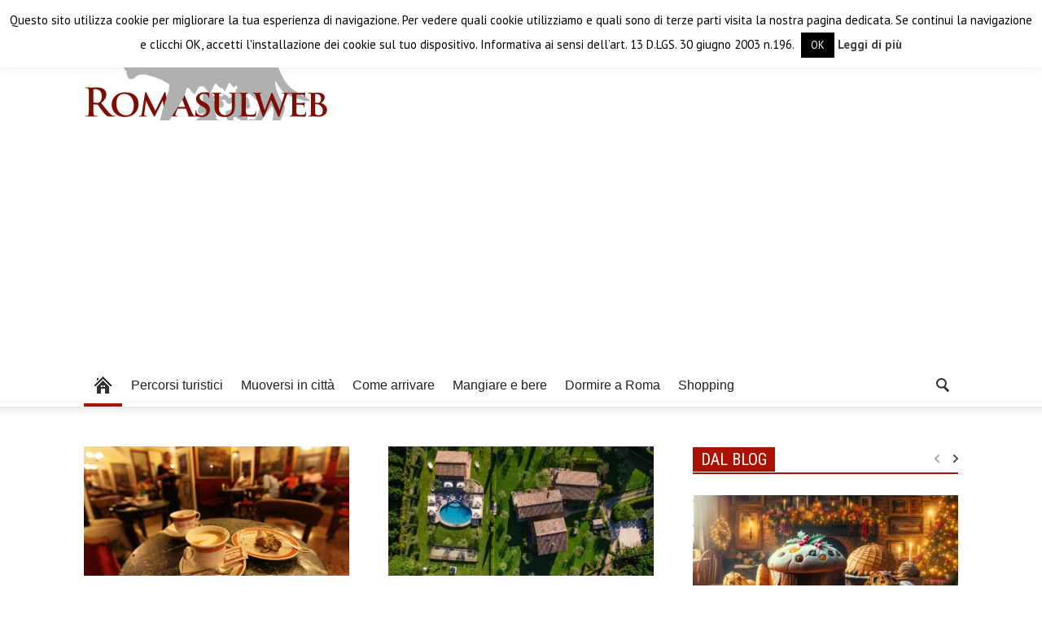

--- FILE ---
content_type: text/html; charset=UTF-8
request_url: https://www.romasulweb.com/page/19/
body_size: 18596
content:
<!doctype html >
<!--[if lt IE 7]> <html class="no-js ie6 oldie" lang="en"> <![endif]-->
<!--[if IE 7]>    <html class="no-js ie7 oldie" lang="en"> <![endif]-->
<!--[if IE 8]>    <html class="no-js ie8 oldie" lang="en"> <![endif]-->
<!--[if IE 9]>    <html class="no-js ie9 oldie" lang="en"> <![endif]-->
<!--[if gt IE 8]><!--> <html class="no-js" dir="ltr" lang="it-IT" prefix="og: https://ogp.me/ns#"> <!--<![endif]-->
<head>
    
    <meta charset="UTF-8" />
    <meta http-equiv="Content-Type" content="text/html; charset=UTF-8">
    <meta name="viewport" content="width=device-width, initial-scale=1.0">
        <link rel="pingback" href="https://www.romasulweb.com/xmlrpc.php" />

    <link rel="icon" type="image/png" href="http://romasulweb.com/wp-content/uploads/2014/09/favicon16x16.jpg"><link rel="apple-touch-icon-precomposed" sizes="152x152" href="http://trovasulweb.com/wp-content/uploads/2014/09/iphone_icon.png"/>	<style>img:is([sizes="auto" i], [sizes^="auto," i]) { contain-intrinsic-size: 3000px 1500px }</style>
	
		<!-- All in One SEO 4.9.0 - aioseo.com -->
		<title>Roma sul web - Negozi, servizi, siti e curiosità su Roma - Pagina 19</title>
	<meta name="description" content="Vivi a Roma o sei attratto dalla Grande Bellezza? Segui i nostri consigli e ti guideremo in percorsi inediti nella Roma che non ti aspetti. - Pagina 19" />
	<meta name="robots" content="noindex, nofollow, max-image-preview:large" />
	<meta name="google-site-verification" content="Zx-R3OwewMidDF6TdKIHyi4WX8_jg4wx157WLKvF6sM" />
	<link rel="canonical" href="https://www.romasulweb.com/19/" />
	<meta name="generator" content="All in One SEO (AIOSEO) 4.9.0" />
		<meta property="og:locale" content="it_IT" />
		<meta property="og:site_name" content="Roma sul web" />
		<meta property="og:type" content="activity" />
		<meta property="og:title" content="Roma sul web - Storytelling about Rome - Pagina 19" />
		<meta property="og:description" content="Vivi a Roma o sei attratto dalle bellezze della Capitale? Seguici e ti guideremo in percorsi turistici inediti nella Roma che non ti aspetti. - Pagina 19" />
		<meta property="og:url" content="https://www.romasulweb.com/19/" />
		<meta property="og:image" content="https://www.romasulweb.com/wp-content/uploads/2018/09/twitter_bg.jpg" />
		<meta property="og:image:secure_url" content="https://www.romasulweb.com/wp-content/uploads/2018/09/twitter_bg.jpg" />
		<meta property="og:image:width" content="1200" />
		<meta property="og:image:height" content="600" />
		<meta name="twitter:card" content="summary" />
		<meta name="twitter:site" content="@romasulweb" />
		<meta name="twitter:title" content="Roma sul web - Storytelling about Rome - Pagina 19" />
		<meta name="twitter:description" content="Vivi a Roma o sei attratto dalle bellezze della Capitale? Seguici e ti guideremo in percorsi turistici inediti nella Roma che non ti aspetti. - Pagina 19" />
		<meta name="twitter:creator" content="@romasulweb" />
		<meta name="twitter:image" content="https://www.romasulweb.com/wp-content/uploads/2018/09/twitter_bg.jpg" />
		<script type="application/ld+json" class="aioseo-schema">
			{"@context":"https:\/\/schema.org","@graph":[{"@type":"BreadcrumbList","@id":"https:\/\/www.romasulweb.com\/#breadcrumblist","itemListElement":[{"@type":"ListItem","@id":"https:\/\/www.romasulweb.com#listItem","position":1,"name":"Home","item":"https:\/\/www.romasulweb.com","nextItem":{"@type":"ListItem","@id":"https:\/\/www.romasulweb.com\/page\/19#listItem","name":"Pagina 19"}},{"@type":"ListItem","@id":"https:\/\/www.romasulweb.com\/page\/19#listItem","position":2,"name":"Pagina 19","previousItem":{"@type":"ListItem","@id":"https:\/\/www.romasulweb.com#listItem","name":"Home"}}]},{"@type":"Organization","@id":"https:\/\/www.romasulweb.com\/#organization","name":"Roma sul web","description":"Negozi, servizi, siti e curiosit\u00e0 su Roma","url":"https:\/\/www.romasulweb.com\/","logo":{"@type":"ImageObject","url":"https:\/\/www.romasulweb.com\/wp-content\/uploads\/2017\/03\/cropped-romasulweb-logo.jpg","@id":"https:\/\/www.romasulweb.com\/#organizationLogo","width":512,"height":512},"image":{"@id":"https:\/\/www.romasulweb.com\/#organizationLogo"},"sameAs":["https:\/\/twitter.com\/romasulweb","https:\/\/www.instagram.com\/romasulweb\/"]},{"@type":"WebPage","@id":"https:\/\/www.romasulweb.com\/#webpage","url":"https:\/\/www.romasulweb.com\/","name":"Roma sul web - Negozi, servizi, siti e curiosit\u00e0 su Roma - Pagina 19","description":"Vivi a Roma o sei attratto dalla Grande Bellezza? Segui i nostri consigli e ti guideremo in percorsi inediti nella Roma che non ti aspetti. - Pagina 19","inLanguage":"it-IT","isPartOf":{"@id":"https:\/\/www.romasulweb.com\/#website"},"breadcrumb":{"@id":"https:\/\/www.romasulweb.com\/#breadcrumblist"},"datePublished":"2014-09-05T16:57:37+02:00","dateModified":"2023-03-29T15:48:47+02:00"},{"@type":"WebSite","@id":"https:\/\/www.romasulweb.com\/#website","url":"https:\/\/www.romasulweb.com\/","name":"Roma sul web","description":"Negozi, servizi, siti e curiosit\u00e0 su Roma","inLanguage":"it-IT","publisher":{"@id":"https:\/\/www.romasulweb.com\/#organization"}}]}
		</script>
		<!-- All in One SEO -->

<link rel='dns-prefetch' href='//fonts.googleapis.com' />
<link rel='dns-prefetch' href='//cdn.openshareweb.com' />
<link rel='dns-prefetch' href='//cdn.shareaholic.net' />
<link rel='dns-prefetch' href='//www.shareaholic.net' />
<link rel='dns-prefetch' href='//analytics.shareaholic.com' />
<link rel='dns-prefetch' href='//recs.shareaholic.com' />
<link rel='dns-prefetch' href='//partner.shareaholic.com' />
<link rel="alternate" type="application/rss+xml" title="Roma sul web &raquo; Feed" href="https://www.romasulweb.com/feed/" />
<link rel="alternate" type="application/rss+xml" title="Roma sul web &raquo; Feed dei commenti" href="https://www.romasulweb.com/comments/feed/" />
<link rel="alternate" type="application/rss+xml" title="Roma sul web &raquo; Home Feed dei commenti" href="https://www.romasulweb.com/td_d_slug_1/feed/" />
<!-- Shareaholic - https://www.shareaholic.com -->
<link rel='preload' href='//cdn.shareaholic.net/assets/pub/shareaholic.js' as='script'/>
<script data-no-minify='1' data-cfasync='false'>
_SHR_SETTINGS = {"endpoints":{"local_recs_url":"https:\/\/www.romasulweb.com\/wp-admin\/admin-ajax.php?action=shareaholic_permalink_related","ajax_url":"https:\/\/www.romasulweb.com\/wp-admin\/admin-ajax.php"},"site_id":"57b886cf0f45e9c5e63475beb8572ba5","url_components":{"year":"2014","monthnum":"09","day":"05","hour":"16","minute":"57","second":"37","post_id":"11","postname":"td_d_slug_1","category":"muoversi-in-citta"}};
</script>
<script data-no-minify='1' data-cfasync='false' src='//cdn.shareaholic.net/assets/pub/shareaholic.js' data-shr-siteid='57b886cf0f45e9c5e63475beb8572ba5' async ></script>

<!-- Shareaholic Content Tags -->
<meta name='shareaholic:site_name' content='Roma sul web' />
<meta name='shareaholic:language' content='it-IT' />
<meta name='shareaholic:article_visibility' content='private' />
<meta name='shareaholic:site_id' content='57b886cf0f45e9c5e63475beb8572ba5' />
<meta name='shareaholic:wp_version' content='9.7.13' />

<!-- Shareaholic Content Tags End -->
<script type="text/javascript">
/* <![CDATA[ */
window._wpemojiSettings = {"baseUrl":"https:\/\/s.w.org\/images\/core\/emoji\/15.0.3\/72x72\/","ext":".png","svgUrl":"https:\/\/s.w.org\/images\/core\/emoji\/15.0.3\/svg\/","svgExt":".svg","source":{"concatemoji":"https:\/\/www.romasulweb.com\/wp-includes\/js\/wp-emoji-release.min.js?ver=e3e4376427792d3a12322c807f13849b"}};
/*! This file is auto-generated */
!function(i,n){var o,s,e;function c(e){try{var t={supportTests:e,timestamp:(new Date).valueOf()};sessionStorage.setItem(o,JSON.stringify(t))}catch(e){}}function p(e,t,n){e.clearRect(0,0,e.canvas.width,e.canvas.height),e.fillText(t,0,0);var t=new Uint32Array(e.getImageData(0,0,e.canvas.width,e.canvas.height).data),r=(e.clearRect(0,0,e.canvas.width,e.canvas.height),e.fillText(n,0,0),new Uint32Array(e.getImageData(0,0,e.canvas.width,e.canvas.height).data));return t.every(function(e,t){return e===r[t]})}function u(e,t,n){switch(t){case"flag":return n(e,"\ud83c\udff3\ufe0f\u200d\u26a7\ufe0f","\ud83c\udff3\ufe0f\u200b\u26a7\ufe0f")?!1:!n(e,"\ud83c\uddfa\ud83c\uddf3","\ud83c\uddfa\u200b\ud83c\uddf3")&&!n(e,"\ud83c\udff4\udb40\udc67\udb40\udc62\udb40\udc65\udb40\udc6e\udb40\udc67\udb40\udc7f","\ud83c\udff4\u200b\udb40\udc67\u200b\udb40\udc62\u200b\udb40\udc65\u200b\udb40\udc6e\u200b\udb40\udc67\u200b\udb40\udc7f");case"emoji":return!n(e,"\ud83d\udc26\u200d\u2b1b","\ud83d\udc26\u200b\u2b1b")}return!1}function f(e,t,n){var r="undefined"!=typeof WorkerGlobalScope&&self instanceof WorkerGlobalScope?new OffscreenCanvas(300,150):i.createElement("canvas"),a=r.getContext("2d",{willReadFrequently:!0}),o=(a.textBaseline="top",a.font="600 32px Arial",{});return e.forEach(function(e){o[e]=t(a,e,n)}),o}function t(e){var t=i.createElement("script");t.src=e,t.defer=!0,i.head.appendChild(t)}"undefined"!=typeof Promise&&(o="wpEmojiSettingsSupports",s=["flag","emoji"],n.supports={everything:!0,everythingExceptFlag:!0},e=new Promise(function(e){i.addEventListener("DOMContentLoaded",e,{once:!0})}),new Promise(function(t){var n=function(){try{var e=JSON.parse(sessionStorage.getItem(o));if("object"==typeof e&&"number"==typeof e.timestamp&&(new Date).valueOf()<e.timestamp+604800&&"object"==typeof e.supportTests)return e.supportTests}catch(e){}return null}();if(!n){if("undefined"!=typeof Worker&&"undefined"!=typeof OffscreenCanvas&&"undefined"!=typeof URL&&URL.createObjectURL&&"undefined"!=typeof Blob)try{var e="postMessage("+f.toString()+"("+[JSON.stringify(s),u.toString(),p.toString()].join(",")+"));",r=new Blob([e],{type:"text/javascript"}),a=new Worker(URL.createObjectURL(r),{name:"wpTestEmojiSupports"});return void(a.onmessage=function(e){c(n=e.data),a.terminate(),t(n)})}catch(e){}c(n=f(s,u,p))}t(n)}).then(function(e){for(var t in e)n.supports[t]=e[t],n.supports.everything=n.supports.everything&&n.supports[t],"flag"!==t&&(n.supports.everythingExceptFlag=n.supports.everythingExceptFlag&&n.supports[t]);n.supports.everythingExceptFlag=n.supports.everythingExceptFlag&&!n.supports.flag,n.DOMReady=!1,n.readyCallback=function(){n.DOMReady=!0}}).then(function(){return e}).then(function(){var e;n.supports.everything||(n.readyCallback(),(e=n.source||{}).concatemoji?t(e.concatemoji):e.wpemoji&&e.twemoji&&(t(e.twemoji),t(e.wpemoji)))}))}((window,document),window._wpemojiSettings);
/* ]]> */
</script>
<style id='wp-emoji-styles-inline-css' type='text/css'>

	img.wp-smiley, img.emoji {
		display: inline !important;
		border: none !important;
		box-shadow: none !important;
		height: 1em !important;
		width: 1em !important;
		margin: 0 0.07em !important;
		vertical-align: -0.1em !important;
		background: none !important;
		padding: 0 !important;
	}
</style>
<link rel='stylesheet' id='wp-block-library-css' href='https://www.romasulweb.com/wp-includes/css/dist/block-library/style.min.css?ver=e3e4376427792d3a12322c807f13849b' type='text/css' media='all' />
<link rel='stylesheet' id='aioseo/css/src/vue/standalone/blocks/table-of-contents/global.scss-css' href='https://www.romasulweb.com/wp-content/plugins/all-in-one-seo-pack/dist/Lite/assets/css/table-of-contents/global.e90f6d47.css?ver=4.9.0' type='text/css' media='all' />
<style id='classic-theme-styles-inline-css' type='text/css'>
/*! This file is auto-generated */
.wp-block-button__link{color:#fff;background-color:#32373c;border-radius:9999px;box-shadow:none;text-decoration:none;padding:calc(.667em + 2px) calc(1.333em + 2px);font-size:1.125em}.wp-block-file__button{background:#32373c;color:#fff;text-decoration:none}
</style>
<style id='global-styles-inline-css' type='text/css'>
:root{--wp--preset--aspect-ratio--square: 1;--wp--preset--aspect-ratio--4-3: 4/3;--wp--preset--aspect-ratio--3-4: 3/4;--wp--preset--aspect-ratio--3-2: 3/2;--wp--preset--aspect-ratio--2-3: 2/3;--wp--preset--aspect-ratio--16-9: 16/9;--wp--preset--aspect-ratio--9-16: 9/16;--wp--preset--color--black: #000000;--wp--preset--color--cyan-bluish-gray: #abb8c3;--wp--preset--color--white: #ffffff;--wp--preset--color--pale-pink: #f78da7;--wp--preset--color--vivid-red: #cf2e2e;--wp--preset--color--luminous-vivid-orange: #ff6900;--wp--preset--color--luminous-vivid-amber: #fcb900;--wp--preset--color--light-green-cyan: #7bdcb5;--wp--preset--color--vivid-green-cyan: #00d084;--wp--preset--color--pale-cyan-blue: #8ed1fc;--wp--preset--color--vivid-cyan-blue: #0693e3;--wp--preset--color--vivid-purple: #9b51e0;--wp--preset--gradient--vivid-cyan-blue-to-vivid-purple: linear-gradient(135deg,rgba(6,147,227,1) 0%,rgb(155,81,224) 100%);--wp--preset--gradient--light-green-cyan-to-vivid-green-cyan: linear-gradient(135deg,rgb(122,220,180) 0%,rgb(0,208,130) 100%);--wp--preset--gradient--luminous-vivid-amber-to-luminous-vivid-orange: linear-gradient(135deg,rgba(252,185,0,1) 0%,rgba(255,105,0,1) 100%);--wp--preset--gradient--luminous-vivid-orange-to-vivid-red: linear-gradient(135deg,rgba(255,105,0,1) 0%,rgb(207,46,46) 100%);--wp--preset--gradient--very-light-gray-to-cyan-bluish-gray: linear-gradient(135deg,rgb(238,238,238) 0%,rgb(169,184,195) 100%);--wp--preset--gradient--cool-to-warm-spectrum: linear-gradient(135deg,rgb(74,234,220) 0%,rgb(151,120,209) 20%,rgb(207,42,186) 40%,rgb(238,44,130) 60%,rgb(251,105,98) 80%,rgb(254,248,76) 100%);--wp--preset--gradient--blush-light-purple: linear-gradient(135deg,rgb(255,206,236) 0%,rgb(152,150,240) 100%);--wp--preset--gradient--blush-bordeaux: linear-gradient(135deg,rgb(254,205,165) 0%,rgb(254,45,45) 50%,rgb(107,0,62) 100%);--wp--preset--gradient--luminous-dusk: linear-gradient(135deg,rgb(255,203,112) 0%,rgb(199,81,192) 50%,rgb(65,88,208) 100%);--wp--preset--gradient--pale-ocean: linear-gradient(135deg,rgb(255,245,203) 0%,rgb(182,227,212) 50%,rgb(51,167,181) 100%);--wp--preset--gradient--electric-grass: linear-gradient(135deg,rgb(202,248,128) 0%,rgb(113,206,126) 100%);--wp--preset--gradient--midnight: linear-gradient(135deg,rgb(2,3,129) 0%,rgb(40,116,252) 100%);--wp--preset--font-size--small: 13px;--wp--preset--font-size--medium: 20px;--wp--preset--font-size--large: 36px;--wp--preset--font-size--x-large: 42px;--wp--preset--spacing--20: 0.44rem;--wp--preset--spacing--30: 0.67rem;--wp--preset--spacing--40: 1rem;--wp--preset--spacing--50: 1.5rem;--wp--preset--spacing--60: 2.25rem;--wp--preset--spacing--70: 3.38rem;--wp--preset--spacing--80: 5.06rem;--wp--preset--shadow--natural: 6px 6px 9px rgba(0, 0, 0, 0.2);--wp--preset--shadow--deep: 12px 12px 50px rgba(0, 0, 0, 0.4);--wp--preset--shadow--sharp: 6px 6px 0px rgba(0, 0, 0, 0.2);--wp--preset--shadow--outlined: 6px 6px 0px -3px rgba(255, 255, 255, 1), 6px 6px rgba(0, 0, 0, 1);--wp--preset--shadow--crisp: 6px 6px 0px rgba(0, 0, 0, 1);}:where(.is-layout-flex){gap: 0.5em;}:where(.is-layout-grid){gap: 0.5em;}body .is-layout-flex{display: flex;}.is-layout-flex{flex-wrap: wrap;align-items: center;}.is-layout-flex > :is(*, div){margin: 0;}body .is-layout-grid{display: grid;}.is-layout-grid > :is(*, div){margin: 0;}:where(.wp-block-columns.is-layout-flex){gap: 2em;}:where(.wp-block-columns.is-layout-grid){gap: 2em;}:where(.wp-block-post-template.is-layout-flex){gap: 1.25em;}:where(.wp-block-post-template.is-layout-grid){gap: 1.25em;}.has-black-color{color: var(--wp--preset--color--black) !important;}.has-cyan-bluish-gray-color{color: var(--wp--preset--color--cyan-bluish-gray) !important;}.has-white-color{color: var(--wp--preset--color--white) !important;}.has-pale-pink-color{color: var(--wp--preset--color--pale-pink) !important;}.has-vivid-red-color{color: var(--wp--preset--color--vivid-red) !important;}.has-luminous-vivid-orange-color{color: var(--wp--preset--color--luminous-vivid-orange) !important;}.has-luminous-vivid-amber-color{color: var(--wp--preset--color--luminous-vivid-amber) !important;}.has-light-green-cyan-color{color: var(--wp--preset--color--light-green-cyan) !important;}.has-vivid-green-cyan-color{color: var(--wp--preset--color--vivid-green-cyan) !important;}.has-pale-cyan-blue-color{color: var(--wp--preset--color--pale-cyan-blue) !important;}.has-vivid-cyan-blue-color{color: var(--wp--preset--color--vivid-cyan-blue) !important;}.has-vivid-purple-color{color: var(--wp--preset--color--vivid-purple) !important;}.has-black-background-color{background-color: var(--wp--preset--color--black) !important;}.has-cyan-bluish-gray-background-color{background-color: var(--wp--preset--color--cyan-bluish-gray) !important;}.has-white-background-color{background-color: var(--wp--preset--color--white) !important;}.has-pale-pink-background-color{background-color: var(--wp--preset--color--pale-pink) !important;}.has-vivid-red-background-color{background-color: var(--wp--preset--color--vivid-red) !important;}.has-luminous-vivid-orange-background-color{background-color: var(--wp--preset--color--luminous-vivid-orange) !important;}.has-luminous-vivid-amber-background-color{background-color: var(--wp--preset--color--luminous-vivid-amber) !important;}.has-light-green-cyan-background-color{background-color: var(--wp--preset--color--light-green-cyan) !important;}.has-vivid-green-cyan-background-color{background-color: var(--wp--preset--color--vivid-green-cyan) !important;}.has-pale-cyan-blue-background-color{background-color: var(--wp--preset--color--pale-cyan-blue) !important;}.has-vivid-cyan-blue-background-color{background-color: var(--wp--preset--color--vivid-cyan-blue) !important;}.has-vivid-purple-background-color{background-color: var(--wp--preset--color--vivid-purple) !important;}.has-black-border-color{border-color: var(--wp--preset--color--black) !important;}.has-cyan-bluish-gray-border-color{border-color: var(--wp--preset--color--cyan-bluish-gray) !important;}.has-white-border-color{border-color: var(--wp--preset--color--white) !important;}.has-pale-pink-border-color{border-color: var(--wp--preset--color--pale-pink) !important;}.has-vivid-red-border-color{border-color: var(--wp--preset--color--vivid-red) !important;}.has-luminous-vivid-orange-border-color{border-color: var(--wp--preset--color--luminous-vivid-orange) !important;}.has-luminous-vivid-amber-border-color{border-color: var(--wp--preset--color--luminous-vivid-amber) !important;}.has-light-green-cyan-border-color{border-color: var(--wp--preset--color--light-green-cyan) !important;}.has-vivid-green-cyan-border-color{border-color: var(--wp--preset--color--vivid-green-cyan) !important;}.has-pale-cyan-blue-border-color{border-color: var(--wp--preset--color--pale-cyan-blue) !important;}.has-vivid-cyan-blue-border-color{border-color: var(--wp--preset--color--vivid-cyan-blue) !important;}.has-vivid-purple-border-color{border-color: var(--wp--preset--color--vivid-purple) !important;}.has-vivid-cyan-blue-to-vivid-purple-gradient-background{background: var(--wp--preset--gradient--vivid-cyan-blue-to-vivid-purple) !important;}.has-light-green-cyan-to-vivid-green-cyan-gradient-background{background: var(--wp--preset--gradient--light-green-cyan-to-vivid-green-cyan) !important;}.has-luminous-vivid-amber-to-luminous-vivid-orange-gradient-background{background: var(--wp--preset--gradient--luminous-vivid-amber-to-luminous-vivid-orange) !important;}.has-luminous-vivid-orange-to-vivid-red-gradient-background{background: var(--wp--preset--gradient--luminous-vivid-orange-to-vivid-red) !important;}.has-very-light-gray-to-cyan-bluish-gray-gradient-background{background: var(--wp--preset--gradient--very-light-gray-to-cyan-bluish-gray) !important;}.has-cool-to-warm-spectrum-gradient-background{background: var(--wp--preset--gradient--cool-to-warm-spectrum) !important;}.has-blush-light-purple-gradient-background{background: var(--wp--preset--gradient--blush-light-purple) !important;}.has-blush-bordeaux-gradient-background{background: var(--wp--preset--gradient--blush-bordeaux) !important;}.has-luminous-dusk-gradient-background{background: var(--wp--preset--gradient--luminous-dusk) !important;}.has-pale-ocean-gradient-background{background: var(--wp--preset--gradient--pale-ocean) !important;}.has-electric-grass-gradient-background{background: var(--wp--preset--gradient--electric-grass) !important;}.has-midnight-gradient-background{background: var(--wp--preset--gradient--midnight) !important;}.has-small-font-size{font-size: var(--wp--preset--font-size--small) !important;}.has-medium-font-size{font-size: var(--wp--preset--font-size--medium) !important;}.has-large-font-size{font-size: var(--wp--preset--font-size--large) !important;}.has-x-large-font-size{font-size: var(--wp--preset--font-size--x-large) !important;}
:where(.wp-block-post-template.is-layout-flex){gap: 1.25em;}:where(.wp-block-post-template.is-layout-grid){gap: 1.25em;}
:where(.wp-block-columns.is-layout-flex){gap: 2em;}:where(.wp-block-columns.is-layout-grid){gap: 2em;}
:root :where(.wp-block-pullquote){font-size: 1.5em;line-height: 1.6;}
</style>
<link rel='stylesheet' id='aps-animate-css-css' href='https://www.romasulweb.com/wp-content/plugins/accesspress-social-icons/css/animate.css?ver=1.8.5' type='text/css' media='all' />
<link rel='stylesheet' id='aps-frontend-css-css' href='https://www.romasulweb.com/wp-content/plugins/accesspress-social-icons/css/frontend.css?ver=1.8.5' type='text/css' media='all' />
<link rel='stylesheet' id='cookie-law-info-css' href='https://www.romasulweb.com/wp-content/plugins/cookie-law-info/legacy/public/css/cookie-law-info-public.css?ver=3.3.6' type='text/css' media='all' />
<link rel='stylesheet' id='cookie-law-info-gdpr-css' href='https://www.romasulweb.com/wp-content/plugins/cookie-law-info/legacy/public/css/cookie-law-info-gdpr.css?ver=3.3.6' type='text/css' media='all' />
<link rel='stylesheet' id='google-font-opensans-css' href='https://fonts.googleapis.com/css?family=Open+Sans%3A300%2C400%2C600%2C700&#038;subset=latin%2Ccyrillic-ext%2Cgreek-ext%2Cgreek%2Cvietnamese%2Clatin-ext%2Ccyrillic&#038;ver=e3e4376427792d3a12322c807f13849b' type='text/css' media='all' />
<link rel='stylesheet' id='google-font-ubuntu-css' href='https://fonts.googleapis.com/css?family=Ubuntu%3A300%2C400%2C500%2C700%2C300italic%2C400italic%2C500italic%2C700italic&#038;subset=latin%2Ccyrillic-ext%2Cgreek-ext%2Cgreek%2Clatin-ext%2Ccyrillic&#038;ver=e3e4376427792d3a12322c807f13849b' type='text/css' media='all' />
<link rel='stylesheet' id='google-font-pt-sans-css' href='https://fonts.googleapis.com/css?family=PT+Sans%3A400%2C700%2C400italic&#038;subset=latin%2Ccyrillic-ext%2Clatin-ext%2Ccyrillic&#038;ver=e3e4376427792d3a12322c807f13849b' type='text/css' media='all' />
<link rel='stylesheet' id='google-font-oswald-css' href='https://fonts.googleapis.com/css?family=Oswald%3A400%2C300%2C700&#038;subset=latin%2Clatin-ext&#038;ver=e3e4376427792d3a12322c807f13849b' type='text/css' media='all' />
<link rel='stylesheet' id='google-roboto-cond-css' href='https://fonts.googleapis.com/css?family=Roboto+Condensed%3A300italic%2C400italic%2C700italic%2C400%2C300%2C700&#038;subset=latin%2Ccyrillic-ext%2Cgreek-ext%2Cgreek%2Cvietnamese%2Clatin-ext%2Ccyrillic&#038;ver=e3e4376427792d3a12322c807f13849b' type='text/css' media='all' />
<link rel='stylesheet' id='google-vollkorn-css' href='https://fonts.googleapis.com/css?family=Vollkorn%3A400italic%2C700italic%2C400%2C700&#038;ver=e3e4376427792d3a12322c807f13849b' type='text/css' media='all' />
<link rel='stylesheet' id='td-bootstrap-css' href='https://www.romasulweb.com/wp-content/themes/Newspaper/includes/wp_booster/external/bootstrap/td-bootstrap.css?ver=4.2.2' type='text/css' media='all' />
<link rel='stylesheet' id='td-theme-css' href='https://www.romasulweb.com/wp-content/themes/Newspaper/style.css?ver=4.2.2' type='text/css' media='all' />
<link rel='stylesheet' id='js_composer_front-css' href='https://www.romasulweb.com/wp-content/plugins/js_composer/assets/css/js_composer.css?ver=4.3.3' type='text/css' media='all' />
<link rel='stylesheet' id='js_composer_custom_css-css' href='https://www.romasulweb.com/wp-content/uploads/js_composer/custom.css?ver=4.3.3' type='text/css' media='screen' />
<script  src="https://www.romasulweb.com/wp-content/cache/minify/927c5.js"></script>



<script type="text/javascript" id="cookie-law-info-js-extra">
/* <![CDATA[ */
var Cli_Data = {"nn_cookie_ids":[],"cookielist":[],"non_necessary_cookies":[],"ccpaEnabled":"","ccpaRegionBased":"","ccpaBarEnabled":"","strictlyEnabled":["necessary","obligatoire"],"ccpaType":"gdpr","js_blocking":"","custom_integration":"","triggerDomRefresh":"","secure_cookies":""};
var cli_cookiebar_settings = {"animate_speed_hide":"500","animate_speed_show":"500","background":"#fff","border":"#444","border_on":"","button_1_button_colour":"#000","button_1_button_hover":"#000000","button_1_link_colour":"#fff","button_1_as_button":"1","button_1_new_win":"","button_2_button_colour":"#333","button_2_button_hover":"#292929","button_2_link_colour":"#444","button_2_as_button":"","button_2_hidebar":"","button_3_button_colour":"#000","button_3_button_hover":"#000000","button_3_link_colour":"#fff","button_3_as_button":"1","button_3_new_win":"","button_4_button_colour":"#000","button_4_button_hover":"#000000","button_4_link_colour":"#fff","button_4_as_button":"1","button_7_button_colour":"#61a229","button_7_button_hover":"#4e8221","button_7_link_colour":"#fff","button_7_as_button":"1","button_7_new_win":"","font_family":"inherit","header_fix":"","notify_animate_hide":"1","notify_animate_show":"","notify_div_id":"#cookie-law-info-bar","notify_position_horizontal":"right","notify_position_vertical":"top","scroll_close":"1","scroll_close_reload":"","accept_close_reload":"","reject_close_reload":"","showagain_tab":"","showagain_background":"#fff","showagain_border":"#000","showagain_div_id":"#cookie-law-info-again","showagain_x_position":"100px","text":"#000","show_once_yn":"","show_once":"10000","logging_on":"","as_popup":"","popup_overlay":"1","bar_heading_text":"","cookie_bar_as":"banner","popup_showagain_position":"bottom-right","widget_position":"left"};
var log_object = {"ajax_url":"https:\/\/www.romasulweb.com\/wp-admin\/admin-ajax.php"};
/* ]]> */
</script>
<script  src="https://www.romasulweb.com/wp-content/cache/minify/d7bac.js"></script>

<link rel="https://api.w.org/" href="https://www.romasulweb.com/wp-json/" /><link rel="alternate" title="JSON" type="application/json" href="https://www.romasulweb.com/wp-json/wp/v2/pages/11" /><link rel="EditURI" type="application/rsd+xml" title="RSD" href="https://www.romasulweb.com/xmlrpc.php?rsd" />

<link rel='shortlink' href='https://www.romasulweb.com/' />
<link rel="alternate" title="oEmbed (JSON)" type="application/json+oembed" href="https://www.romasulweb.com/wp-json/oembed/1.0/embed?url=https%3A%2F%2Fwww.romasulweb.com%2F" />
<link rel="alternate" title="oEmbed (XML)" type="text/xml+oembed" href="https://www.romasulweb.com/wp-json/oembed/1.0/embed?url=https%3A%2F%2Fwww.romasulweb.com%2F&#038;format=xml" />
<script type="text/javascript">
(function(url){
	if(/(?:Chrome\/26\.0\.1410\.63 Safari\/537\.31|WordfenceTestMonBot)/.test(navigator.userAgent)){ return; }
	var addEvent = function(evt, handler) {
		if (window.addEventListener) {
			document.addEventListener(evt, handler, false);
		} else if (window.attachEvent) {
			document.attachEvent('on' + evt, handler);
		}
	};
	var removeEvent = function(evt, handler) {
		if (window.removeEventListener) {
			document.removeEventListener(evt, handler, false);
		} else if (window.detachEvent) {
			document.detachEvent('on' + evt, handler);
		}
	};
	var evts = 'contextmenu dblclick drag dragend dragenter dragleave dragover dragstart drop keydown keypress keyup mousedown mousemove mouseout mouseover mouseup mousewheel scroll'.split(' ');
	var logHuman = function() {
		if (window.wfLogHumanRan) { return; }
		window.wfLogHumanRan = true;
		var wfscr = document.createElement('script');
		wfscr.type = 'text/javascript';
		wfscr.async = true;
		wfscr.src = url + '&r=' + Math.random();
		(document.getElementsByTagName('head')[0]||document.getElementsByTagName('body')[0]).appendChild(wfscr);
		for (var i = 0; i < evts.length; i++) {
			removeEvent(evts[i], logHuman);
		}
	};
	for (var i = 0; i < evts.length; i++) {
		addEvent(evts[i], logHuman);
	}
})('//www.romasulweb.com/?wordfence_lh=1&hid=B6A6654CE67D53992B1FCA2C31AEBCBE');
</script><!--[if lt IE 9]><script src="http://html5shim.googlecode.com/svn/trunk/html5.js"></script><![endif]-->
    <meta name="generator" content="Powered by Visual Composer - drag and drop page builder for WordPress."/>
<style type="text/css">.broken_link, a.broken_link {
	text-decoration: line-through;
}</style>
<!-- Style compiled by theme -->

<style>
    
.block-title a, .block-title span, .td-tags a:hover, .td-scroll-up-visible, .td-scroll-up, .sf-menu ul
    .current-menu-item > a, .sf-menu ul a:hover, .sf-menu ul .sfHover > a, .sf-menu ul .td-not-mega > a:hover, .td-rating-bar-wrap div, .iosSlider .slide-meta-cat, .sf-menu ul
    .current-menu-ancestor > a, .td-404-sub-sub-title a, .widget_tag_cloud .tagcloud a:hover, .td-mobile-close a,
    ul.td-category a, .td_social .td_social_type .td_social_button a, .dropcap, .td-forum-category-title
    .td-forum-category-name, .td_display_err, .td_block_mega_menu .td-ajax-next-page:hover, .td_block_mega_menu .td_ajax-prev-page:hover, .post-via span {
        background-color: #aa1100;
    }
    .block-title, .sf-menu li a:hover, .sf-menu .sfHover a, .sf-menu .current-menu-ancestor a, .header-search-wrap
    .dropdown-menu, .sf-menu > .current-menu-item > a, .ui-tabs-nav,
    .woocommerce .product .woocommerce-tabs ul.tabs, .td-forum-list-head, .td-login-panel-title {
        border-color: #aa1100;
    }

    .widget_price_filter .ui-slider-handle {
        border-color: #aa1100 !important;
    }

    .author-box-wrap .td-author-name a, blockquote p, .page-nav a:hover, .widget_pages .current_page_item a,
    .widget_calendar td a, .widget_categories .current-cat > a, .widget_pages .current_page_parent > a,
    .td_pull_quote p, .page-nav-post a:hover span, .td-forum-last-comment-content .td-forum-last-author,
    .td-topics-title-details a, .td-posted-in a {
        color: #aa1100;
    }

    .woocommerce .button, .woocommerce .form-submit #submit, .widget_price_filter .ui-slider-handle,
    .jetpack_subscription_widget input[type="submit"], .pp_woocommerce .pp_close, .pp_woocommerce .pp_expand,
    .pp_woocommerce .pp_contract, .pp_woocommerce .pp_arrow_previous, .pp_woocommerce .pp_arrow_next, .pp_woocommerce
     .pp_next:before, .pp_woocommerce .pp_previous:before, #bbpress-forums .button {
        background: #aa1100 !important;
    }

    .woocommerce .woocommerce-message, .woocommerce .woocommerce-info, .bbp-template-notice, .td-reply-list-header {
        border-color: #aa1100 !important;
    }
    .woocommerce .woocommerce-message:before, .woocommerce .woocommerce-info:before, .td-login-button {
        background-color: #aa1100 !important;
    }


    .buddypress #buddypress div.dir-search input[type="submit"], .buddypress #buddypress .message-search
    input[type="submit"], .buddypress #buddypress .item-list-tabs ul li.selected a,
    .buddypress #buddypress .generic-button a, .buddypress #buddypress .submit input[type="submit"],
    .buddypress #buddypress .ac-reply-content input[type="submit"], .buddypress #buddypress .standard-form
    input[type="submit"], .buddypress #buddypress .standard-form .button-nav .current a, .buddypress #buddypress .standard-form .button, .buddypress #buddypress input[type="submit"],
        .buddypress #buddypress a.accept, .buddypress #buddypress #activate-page .standard-form input[type="submit"],
        .buddypress #buddypress .standard-form #group-create-body input[type="button"],
        .post-password-required input[type="submit"]  {
        background: #aa1100 !important;
    }

    .buddypress #buddypress .groups .item-meta, .bbp-forum-title:hover, .td_login_tab_focus, .block-mega-child-cats a.cur-sub-cat {
        color: #aa1100 !important;
    }

    .page-nav .current, .page-nav-post span {
        background-color: #aa1100;
        border-color: #aa1100;
    }
    .wpb_btn-inverse, .ui-tabs-nav .ui-tabs-active a, .post .wpb_btn-danger, .form-submit input, .wpcf7-submit,
    .wpb_default, .woocommerce .product .woocommerce-tabs ul.tabs li.active, .woocommerce.widget_product_search
    input[type="submit"], .more-link-wrap, .td_read_more {
        background-color: #aa1100 !important;
    }
    .header-search-wrap .dropdown-menu:before {
        border-color: transparent transparent #aa1100;
    }
    .td-mobile-content .current-menu-item > a, .td-mobile-content a:hover {
        color: #aa1100 !important;
    }
    .category .entry-content, .tag .entry-content, .td_quote_box {
        border-color: #aa1100;
    }

    .td-timeline-block-title {
        background-color: #aa1100 !important;
    }

    .td-timeline-wrapper-links {
       border-color: #aa1100 !important;
    }

    .td-timline-h1-link  span {
        background-color: #aa1100 !important;
    }

    .td-page-title .td-search-query {
         color: #aa1100;
    }

     
    .td-sbig-title-wrap .td-sbig-title, .td-slide-item-sec .td-sbig-title-wrap, .td-big-grid-title .td-sbig-title-wrap {
        background-color: rgba(170, 17, 0, 0.7);
    }


    
    ::-moz-selection {
        background: #dc4332;
        color: #fff;
    }

    ::selection {
        background: #dc4332;
        color: #fff;
    }



    
    .post header h1, .post header h1 a {
        font-family:Georgia, Times, "Times New Roman", serif;
	font-weight:bold;
	
    }

    
    body .td-post-text-content {
        font-family:Georgia, Times, "Times New Roman", serif;
	font-size:17px;
	line-height:32px;
	
    }

    
    .td-header-menu-wrap li a, .td-header-menu-wrap .td_data_time {
        font-family:"Helvetica Neue", Helvetica, Arial, sans-serif;
	font-size:12px;
	
    }

    
    .sf-menu > .td-not-mega > a {
        font-family:"Helvetica Neue", Helvetica, Arial, sans-serif;
	font-size:16px;
	
    }

    
    .sf-menu ul .td-not-mega a, .td_mega_menu_sub_cats .block-mega-child-cats a{
        font-family:"Helvetica Neue", Helvetica, Arial, sans-serif;
	
    }


    
    .td_mod2 .entry-title a, .td_mod5 .entry-title a, .td_mod6 .entry-title a, .td_mod_search .entry-title a {
        font-family:Garamond, "Hoefler Text", "Times New Roman", Times, serif;
	font-size:17px;
	
    }

    
    .td_mod3 .entry-title a, .td_mod4 .entry-title a, .td_mod_mega_menu .item-details a {
        font-family:Garamond, "Hoefler Text", "Times New Roman", Times, serif;
	
    }
</style>


<!-- JS generated by theme -->

<script>
    

var td_blocks = []; //here we store all the items for the current page

//td_block class - each ajax block uses a object of this class for requests
function td_block() {
    this.id = '';
    this.block_type = 1; //block type id (1-234 etc)
    this.atts = '';
    this.td_cur_cat = '';
    this.td_column_number = '';
    this.td_current_page = 1; //
    this.post_count = 0; //from wp
    this.found_posts = 0; //from wp
    this.max_num_pages = 0; //from wp
    this.is_ajax_running = false;
    this.header_color = '';
}

    
var td_ad_background_click_link="";
var td_ad_background_click_target="";
var td_ajax_url="https://www.romasulweb.com/wp-admin/admin-ajax.php";
var td_get_template_directory_uri="https://www.romasulweb.com/wp-content/themes/Newspaper";
var tds_snap_menu="";
var tds_header_style="";
var tds_mobile_swipe="";
var td_search_url="https://www.romasulweb.com/search/";
var td_please_wait="Un attimo di pazienza...";
var td_email_user_pass_incorrect="Nome utente o password sbagliata!";
var td_email_user_incorrect="Email o nome utente sbagliato!";
var td_email_incorrect="Email sbagliata!";
var tds_more_articles_on_post_enable="";
var tds_more_articles_on_post_time_to_wait="";
var tds_more_articles_on_post_pages_distance_from_top="1900";
var td_responsive="";
</script>

<script>
  (function(i,s,o,g,r,a,m){i['GoogleAnalyticsObject']=r;i[r]=i[r]||function(){
  (i[r].q=i[r].q||[]).push(arguments)},i[r].l=1*new Date();a=s.createElement(o),
  m=s.getElementsByTagName(o)[0];a.async=1;a.src=g;m.parentNode.insertBefore(a,m)
  })(window,document,'script','//www.google-analytics.com/analytics.js','ga');

  ga('create', 'UA-1967581-2', 'auto');
  ga('send', 'pageview');

</script><link rel="icon" href="https://www.romasulweb.com/wp-content/uploads/2019/11/cropped-new-roma-1-32x32.png" sizes="32x32" />
<link rel="icon" href="https://www.romasulweb.com/wp-content/uploads/2019/11/cropped-new-roma-1-192x192.png" sizes="192x192" />
<link rel="apple-touch-icon" href="https://www.romasulweb.com/wp-content/uploads/2019/11/cropped-new-roma-1-180x180.png" />
<meta name="msapplication-TileImage" content="https://www.romasulweb.com/wp-content/uploads/2019/11/cropped-new-roma-1-270x270.png" />
<script src="https://apis.google.com/js/platform.js" async defer>
  {lang: 'it'}
</script>

<meta name="google-site-verification" content="Zx-R3OwewMidDF6TdKIHyi4WX8_jg4wx157WLKvF6sM" />

<script async src="//pagead2.googlesyndication.com/pagead/js/adsbygoogle.js"></script>
<script>
     (adsbygoogle = window.adsbygoogle || []).push({
          google_ad_client: "ca-pub-1091898024994883",
          enable_page_level_ads: true
     });
</script>
		
<script async custom-element="amp-auto-ads"
        src="https://cdn.ampproject.org/v0/amp-auto-ads-0.1.js">
</script>
	
	<!-- Global site tag (gtag.js) - Google Analytics -->
<script async src="https://www.googletagmanager.com/gtag/js?id=G-0KK4YDMYKJ"></script>
<script>
  window.dataLayer = window.dataLayer || [];
  function gtag(){dataLayer.push(arguments);}
  gtag('js', new Date());

  gtag('config', 'G-0KK4YDMYKJ');
</script>
	
</head>

<div id="fb-root"></div>
<script>(function(d, s, id) {
  var js, fjs = d.getElementsByTagName(s)[0];
  if (d.getElementById(id)) return;
  js = d.createElement(s); js.id = id;
  js.src = "//connect.facebook.net/it_IT/all.js#xfbml=1";
  fjs.parentNode.insertBefore(js, fjs);
}(document, 'script', 'facebook-jssdk'));</script>

<body class="home paged page-template page-template-page-homepage-loop page-template-page-homepage-loop-php page page-id-11 paged-19 page-paged-19 td-full-layout td_responsive td_d_slug_1 wpb-js-composer js-comp-ver-4.3.3 vc_responsive">




<div id="outer-wrap">


 <div id="inner-wrap">

   

<div id="td-mobile-nav">
    <!-- mobile menu close -->
    <div class="td-mobile-close">
        <a href="#">CHIUDI</a>
        <div class="td-nav-triangle"></div>
    </div>

    <div class="td-mobile-content">
        <div class="menu-td-header-container"><ul id="menu-td-header" class=""><li id="menu-item-12" class="menu-item menu-item-type-post_type menu-item-object-page menu-item-home current-menu-item page_item page-item-11 current_page_item menu-item-first td-no-down-arrow td-not-mega menu-item-12"><a href="https://www.romasulweb.com/" aria-current="page"><span class="menu_icon td-sp td-sp-ico-home"></span><span class="menu_hidden">Home</span></a></li>
<li id="menu-item-187" class="menu-item menu-item-type-taxonomy menu-item-object-category menu-item-has-children td-not-mega menu-item-187"><a href="https://www.romasulweb.com/percorsi-turistici/">Percorsi turistici</a>
<ul class="sub-menu">
	<li id="menu-item-1641" class="menu-item menu-item-type-custom menu-item-object-custom td-not-mega menu-item-1641"><a href="/percorsi-turistici/musei/">Musei</a></li>
	<li id="menu-item-1483" class="menu-item menu-item-type-custom menu-item-object-custom td-not-mega menu-item-1483"><a href="http://www.romasulweb.com/percorsi-turistici/piazze/">Piazze</a></li>
	<li id="menu-item-565" class="menu-item menu-item-type-custom menu-item-object-custom td-not-mega menu-item-565"><a href="/percorsi-turistici/parchi/">Parchi</a></li>
	<li id="menu-item-564" class="menu-item menu-item-type-custom menu-item-object-custom td-not-mega menu-item-564"><a href="/percorsi-turistici/teatri/">Teatri</a></li>
	<li id="menu-item-1828" class="menu-item menu-item-type-custom menu-item-object-custom td-not-mega menu-item-1828"><a href="/percorsi-turistici/monumenti/">Monumenti</a></li>
	<li id="menu-item-570" class="menu-item menu-item-type-custom menu-item-object-custom td-not-mega menu-item-570"><a href="/percorsi-turistici/">Altro ancora</a></li>
</ul>
</li>
<li id="menu-item-186" class="menu-item menu-item-type-taxonomy menu-item-object-category menu-item-has-children td-not-mega menu-item-186"><a href="https://www.romasulweb.com/muoversi-in-citta/">Muoversi in città</a>
<ul class="sub-menu">
	<li id="menu-item-1326" class="menu-item menu-item-type-custom menu-item-object-custom td-not-mega menu-item-1326"><a href="/muoversi-in-citta/autobus-e-trasporto-pubblico/">Autobus e Metro</a></li>
	<li id="menu-item-1323" class="menu-item menu-item-type-custom menu-item-object-custom td-not-mega menu-item-1323"><a href="/muoversi-in-citta/ncc-noleggio-auto-con-conducente/">Noleggio auto con conducente</a></li>
	<li id="menu-item-1258" class="menu-item menu-item-type-custom menu-item-object-custom td-not-mega menu-item-1258"><a href="/muoversi-in-citta/noleggio-auto-elettriche/">Noleggio auto elettriche</a></li>
	<li id="menu-item-1253" class="menu-item menu-item-type-custom menu-item-object-custom td-not-mega menu-item-1253"><a href="/muoversi-in-citta/taxi-roma/">Taxi di Roma</a></li>
	<li id="menu-item-1244" class="menu-item menu-item-type-custom menu-item-object-custom td-not-mega menu-item-1244"><a href="/muoversi-in-citta/trasferimenti-da-per-fiumicino/">Bus navetta Fiumicino</a></li>
	<li id="menu-item-1219" class="menu-item menu-item-type-custom menu-item-object-custom td-not-mega menu-item-1219"><a href="/muoversi-in-citta/trasporto-disabili-roma/">Trasporto disabili</a></li>
	<li id="menu-item-1220" class="menu-item menu-item-type-custom menu-item-object-custom td-not-mega menu-item-1220"><a href="/muoversi-in-citta/noleggio-biciclette/">Noleggio biciclette</a></li>
	<li id="menu-item-1221" class="menu-item menu-item-type-custom menu-item-object-custom td-not-mega menu-item-1221"><a href="/muoversi-in-citta/">Altro ancora</a></li>
</ul>
</li>
<li id="menu-item-181" class="menu-item menu-item-type-taxonomy menu-item-object-category td-not-mega menu-item-181"><a href="https://www.romasulweb.com/come-arrivare/">Come arrivare</a></li>
<li id="menu-item-184" class="menu-item menu-item-type-taxonomy menu-item-object-category menu-item-has-children td-not-mega menu-item-184"><a href="https://www.romasulweb.com/mangiare-bere-roma/">Mangiare e bere</a>
<ul class="sub-menu">
	<li id="menu-item-578" class="menu-item menu-item-type-custom menu-item-object-custom td-not-mega menu-item-578"><a href="/mangiare-bere-roma/pizzerie/">Pizzerie</a></li>
	<li id="menu-item-579" class="menu-item menu-item-type-custom menu-item-object-custom td-not-mega menu-item-579"><a href="/mangiare-bere-roma/ristoranti-con-giardino/">Ristoranti con giardino</a></li>
	<li id="menu-item-580" class="menu-item menu-item-type-custom menu-item-object-custom td-not-mega menu-item-580"><a href="/mangiare-bere-roma/ristoranti-tipici-di-roma/">Ristoranti tipici</a></li>
	<li id="menu-item-581" class="menu-item menu-item-type-custom menu-item-object-custom td-not-mega menu-item-581"><a href="/mangiare-bere-roma/ristoranti-romantici/">Ristoranti romantici</a></li>
	<li id="menu-item-583" class="menu-item menu-item-type-custom menu-item-object-custom td-not-mega menu-item-583"><a href="/mangiare-bere-roma/enoteche-e-wine-bar/">Enoteche e Wine Bar</a></li>
	<li id="menu-item-584" class="menu-item menu-item-type-custom menu-item-object-custom td-not-mega menu-item-584"><a href="/mangiare-bere-roma/bar-e-caffe-del-centro-storico/">Bar del Centro Storico</a></li>
	<li id="menu-item-586" class="menu-item menu-item-type-custom menu-item-object-custom td-not-mega menu-item-586"><a href="/mangiare-bere-roma/">Altro ancora</a></li>
</ul>
</li>
<li id="menu-item-183" class="menu-item menu-item-type-taxonomy menu-item-object-category menu-item-has-children td-not-mega menu-item-183"><a href="https://www.romasulweb.com/dormire-a-roma/">Dormire a Roma</a>
<ul class="sub-menu">
	<li id="menu-item-1839" class="menu-item menu-item-type-custom menu-item-object-custom td-not-mega menu-item-1839"><a href="/dormire-a-roma/affittacamere-di-roma/">Affittacamere</a></li>
	<li id="menu-item-1928" class="menu-item menu-item-type-custom menu-item-object-custom td-not-mega menu-item-1928"><a href="/dormire-a-roma/bed-and-breakfast-di-roma/">Bed and breakfast</a></li>
	<li id="menu-item-2017" class="menu-item menu-item-type-custom menu-item-object-custom td-not-mega menu-item-2017"><a href="/dormire-a-roma/hotel-a-cinque-stelle-di-roma/">Hotel 5 Stelle</a></li>
	<li id="menu-item-2030" class="menu-item menu-item-type-custom menu-item-object-custom td-not-mega menu-item-2030"><a href="/dormire-a-roma/hotel-a-quattro-stelle-di-roma/">Hotel 4 Stelle</a></li>
	<li id="menu-item-2096" class="menu-item menu-item-type-custom menu-item-object-custom td-not-mega menu-item-2096"><a href="/dormire-a-roma/hotel-con-giardino-a-roma/">Hotel con giardino</a></li>
	<li id="menu-item-1989" class="menu-item menu-item-type-custom menu-item-object-custom td-not-mega menu-item-1989"><a href="http://dormire-a-roma/hotel-spa-con-centro-benessere/">Hotel SPA</a></li>
	<li id="menu-item-1840" class="menu-item menu-item-type-custom menu-item-object-custom td-not-mega menu-item-1840"><a href="/dormire-a-roma/">Altro ancora</a></li>
</ul>
</li>
<li id="menu-item-3400" class="menu-item menu-item-type-taxonomy menu-item-object-category menu-item-has-children td-not-mega menu-item-3400"><a href="https://www.romasulweb.com/shopping-e-negozi/">Shopping</a>
<ul class="sub-menu">
	<li id="menu-item-3401" class="menu-item menu-item-type-custom menu-item-object-custom td-not-mega menu-item-3401"><a href="/dove-comprare-un-iphone-a-roma/">Negozi iPhone a Roma</a></li>
	<li id="menu-item-3402" class="menu-item menu-item-type-custom menu-item-object-custom td-not-mega menu-item-3402"><a href="/shopping-e-negozi/rivenditori-negozi-apple/">Negozi Apple a Roma</a></li>
	<li id="menu-item-3403" class="menu-item menu-item-type-custom menu-item-object-custom td-not-mega menu-item-3403"><a href="/tempo-libero-e-divertimento/mercatini-di-roma/">Mercatini di Roma</a></li>
	<li id="menu-item-3404" class="menu-item menu-item-type-custom menu-item-object-custom td-not-mega menu-item-3404"><a href="/shopping-e-negozi/abbigliamento/">Abbigliamento</a></li>
	<li id="menu-item-3355" class="menu-item menu-item-type-custom menu-item-object-custom td-not-mega menu-item-3355"><a href="/shopping-e-negozi/">Altro ancora</a></li>
</ul>
</li>
</ul></div>    </div>
</div><div class="td-header-menu-wrap">
    <div class="container">
        <div class="row">
            <div class="span9">
                <div class="td_data_time">14 Gennaio 2026</div>                <div class="menu-top-container"><ul id="menu-td_demo_top" class="top-header-menu"><li id="menu-item-1313" class="menu-item menu-item-type-custom menu-item-object-custom current-menu-item menu-item-home menu-item-first td-not-mega menu-item-1313"><a href="http://www.romasulweb.com">Home</a></li>
<li id="menu-item-74" class="menu-item menu-item-type-post_type menu-item-object-page td-not-mega menu-item-74"><a href="https://www.romasulweb.com/chi-siamo/">Cos’è Romasulweb.com</a></li>
<li id="menu-item-2852" class="menu-item menu-item-type-post_type menu-item-object-page td-not-mega menu-item-2852"><a href="https://www.romasulweb.com/pubblicita-su-roma-sul-web/">Pubblicità</a></li>
</ul></div>            </div>

            <div class="span3">
                            </div>

        </div>
    </div>
</div>



<!-- graphic logo and ad -->
<div class="td-header-bg">
    <div class="container td-logo-rec-wrap">
        <div class="row">
            <div class="span4 header-logo-wrap" role="banner" itemscope="itemscope" itemtype="https://schema.org/Organization">
                                    <a itemprop="url" href="https://www.romasulweb.com">
                        <img width="300" class="td-retina-data" data-retina="http://romasulweb.com/wp-content/uploads/2014/09/logo_retina_final.jpg" src="http://romasulweb.com/wp-content/uploads/2014/09/logo_retina_final-300x100.jpg" alt=""/>
                    </a>
                    <meta itemprop="name" content="Roma sul web">
                                </div>
            <div class="span8 td-header-style-1">
                            </div>
        </div>
    </div>
</div>
<!-- header menu -->

<div class="td-menu-placeholder">

    <div class="td-menu-background">
        <div class="container td-menu-wrap">



            <div class="row-fluid td-menu-header">

                <div class="span11">
                                            <div class="mobile-logo-wrap">
                                                                <a itemprop="url" href="https://www.romasulweb.com">
                                        <img width="300" class="td-retina-data"  data-retina="http://romasulweb.com/wp-content/uploads/2014/09/logo_retina_final.jpg" src="http://romasulweb.com/wp-content/uploads/2014/09/logo_retina_final-300x100.jpg" alt=""/>
                                    </a>
                                    <meta itemprop="name" content="Roma sul web">
                                                        </div>
                    

                    <div id="td-top-mobile-toggle">
                        <ul class="sf-menu">
                            <li>
                                <a href="#">
                                    <span class="menu_icon td-sp td-sp-ico-menu"></span>
                                </a>
                            </li>
                        </ul>
                    </div>

                    <div id="td-top-menu" role="navigation" itemscope="itemscope" itemtype="https://schema.org/SiteNavigationElement">

                            <div class="menu-td-header-container"><ul id="menu-td-header-1" class="sf-menu"><li class="menu-item menu-item-type-post_type menu-item-object-page menu-item-home current-menu-item page_item page-item-11 current_page_item menu-item-first td-no-down-arrow td-not-mega menu-item-12"><a href="https://www.romasulweb.com/"><span class="menu_icon td-sp td-sp-ico-home"></span><span class="menu_hidden">Home</span></a></li>
<li class="menu-item menu-item-type-taxonomy menu-item-object-category menu-item-has-children td-not-mega menu-item-187"><a href="https://www.romasulweb.com/percorsi-turistici/">Percorsi turistici</a>
<ul class="sub-menu">
	<li class="menu-item menu-item-type-custom menu-item-object-custom td-not-mega menu-item-1641"><a href="/percorsi-turistici/musei/">Musei</a></li>
	<li class="menu-item menu-item-type-custom menu-item-object-custom td-not-mega menu-item-1483"><a href="http://www.romasulweb.com/percorsi-turistici/piazze/">Piazze</a></li>
	<li class="menu-item menu-item-type-custom menu-item-object-custom td-not-mega menu-item-565"><a href="/percorsi-turistici/parchi/">Parchi</a></li>
	<li class="menu-item menu-item-type-custom menu-item-object-custom td-not-mega menu-item-564"><a href="/percorsi-turistici/teatri/">Teatri</a></li>
	<li class="menu-item menu-item-type-custom menu-item-object-custom td-not-mega menu-item-1828"><a href="/percorsi-turistici/monumenti/">Monumenti</a></li>
	<li class="menu-item menu-item-type-custom menu-item-object-custom td-not-mega menu-item-570"><a href="/percorsi-turistici/">Altro ancora</a></li>
</ul>
</li>
<li class="menu-item menu-item-type-taxonomy menu-item-object-category menu-item-has-children td-not-mega menu-item-186"><a href="https://www.romasulweb.com/muoversi-in-citta/">Muoversi in città</a>
<ul class="sub-menu">
	<li class="menu-item menu-item-type-custom menu-item-object-custom td-not-mega menu-item-1326"><a href="/muoversi-in-citta/autobus-e-trasporto-pubblico/">Autobus e Metro</a></li>
	<li class="menu-item menu-item-type-custom menu-item-object-custom td-not-mega menu-item-1323"><a href="/muoversi-in-citta/ncc-noleggio-auto-con-conducente/">Noleggio auto con conducente</a></li>
	<li class="menu-item menu-item-type-custom menu-item-object-custom td-not-mega menu-item-1258"><a href="/muoversi-in-citta/noleggio-auto-elettriche/">Noleggio auto elettriche</a></li>
	<li class="menu-item menu-item-type-custom menu-item-object-custom td-not-mega menu-item-1253"><a href="/muoversi-in-citta/taxi-roma/">Taxi di Roma</a></li>
	<li class="menu-item menu-item-type-custom menu-item-object-custom td-not-mega menu-item-1244"><a href="/muoversi-in-citta/trasferimenti-da-per-fiumicino/">Bus navetta Fiumicino</a></li>
	<li class="menu-item menu-item-type-custom menu-item-object-custom td-not-mega menu-item-1219"><a href="/muoversi-in-citta/trasporto-disabili-roma/">Trasporto disabili</a></li>
	<li class="menu-item menu-item-type-custom menu-item-object-custom td-not-mega menu-item-1220"><a href="/muoversi-in-citta/noleggio-biciclette/">Noleggio biciclette</a></li>
	<li class="menu-item menu-item-type-custom menu-item-object-custom td-not-mega menu-item-1221"><a href="/muoversi-in-citta/">Altro ancora</a></li>
</ul>
</li>
<li class="menu-item menu-item-type-taxonomy menu-item-object-category td-not-mega td-mega-menu menu-item-181"><a href="https://www.romasulweb.com/come-arrivare/">Come arrivare</a>
<ul class="sub-menu">
	<li id="menu-item-0" class="menu-item-0"><div class="td-mega-grid"><script>var block_td_uid_1_69680159ec03b = new td_block();
block_td_uid_1_69680159ec03b.id = "td_uid_1_69680159ec03b";
block_td_uid_1_69680159ec03b.atts = '{"limit":"5","td_column_number":3,"ajax_pagination":"next_prev","category_id":"10","show_child_cat":"5"}';
block_td_uid_1_69680159ec03b.td_cur_cat = "10";
block_td_uid_1_69680159ec03b.td_column_number = "1";
block_td_uid_1_69680159ec03b.block_type = "td_mega_menu";
block_td_uid_1_69680159ec03b.post_count = "4";
block_td_uid_1_69680159ec03b.found_posts = "4";
block_td_uid_1_69680159ec03b.max_num_pages = "1";
block_td_uid_1_69680159ec03b.header_color = "";
td_blocks.push(block_td_uid_1_69680159ec03b);
</script><div class="td_block_wrap td_block_mega_menu td-no-subcats"><div id=td_uid_1_69680159ec03b class="td_block_inner animated fadeInDown">
        <div class="td_mod_mega_menu">
            <div class="thumb-wrap"><a href="https://www.romasulweb.com/come-arrivare/arrivare-in-treno/" rel="bookmark" title="Arrivare in treno"><img width="198" height="143" itemprop="image" class="entry-thumb" src="https://www.romasulweb.com/wp-content/uploads/2014/09/roma-termini-railway-station-getty-198x143.jpg" alt="" title="Arrivare in treno"/></a></div>            <div class="item-details">
                <h4 itemprop="name" class="entry-title"><a itemprop="url" href="https://www.romasulweb.com/come-arrivare/arrivare-in-treno/" rel="bookmark" title="Arrivare in treno">Arrivare in treno</a></h4>            </div>
        </div>
        
        <div class="td_mod_mega_menu">
            <div class="thumb-wrap"><a href="https://www.romasulweb.com/come-arrivare/arrivare-in-aereo/" rel="bookmark" title="Arrivare in aereo"><img width="198" height="143" itemprop="image" class="entry-thumb" src="https://www.romasulweb.com/wp-content/uploads/2014/09/Schermata-2014-09-05-alle-18.51.55-198x143.png" alt="" title="Arrivare in aereo"/></a></div>            <div class="item-details">
                <h4 itemprop="name" class="entry-title"><a itemprop="url" href="https://www.romasulweb.com/come-arrivare/arrivare-in-aereo/" rel="bookmark" title="Arrivare in aereo">Arrivare in aereo</a></h4>            </div>
        </div>
        
        <div class="td_mod_mega_menu">
            <div class="thumb-wrap"><a href="https://www.romasulweb.com/come-arrivare/arrivare-col-pullman/" rel="bookmark" title="Arrivare col pullman"><img width="198" height="143" itemprop="image" class="entry-thumb" src="https://www.romasulweb.com/wp-content/uploads/2014/09/bus_01-198x143.jpg" alt="" title="Arrivare col pullman"/></a></div>            <div class="item-details">
                <h4 itemprop="name" class="entry-title"><a itemprop="url" href="https://www.romasulweb.com/come-arrivare/arrivare-col-pullman/" rel="bookmark" title="Arrivare col pullman">Arrivare col pullman</a></h4>            </div>
        </div>
        
        <div class="td_mod_mega_menu">
            <div class="thumb-wrap"><a href="https://www.romasulweb.com/come-arrivare/arrivare-in-macchina/" rel="bookmark" title="Arrivare in macchina"><img width="198" height="143" itemprop="image" class="entry-thumb" src="https://www.romasulweb.com/wp-content/uploads/2014/09/Autostrada_A14-198x143.jpg" alt="" title="Arrivare in macchina"/></a></div>            <div class="item-details">
                <h4 itemprop="name" class="entry-title"><a itemprop="url" href="https://www.romasulweb.com/come-arrivare/arrivare-in-macchina/" rel="bookmark" title="Arrivare in macchina">Arrivare in macchina</a></h4>            </div>
        </div>
        </div><div class="td-next-prev-wrap"><a href="#" class="td_ajax-prev-page ajax-page-disabled" id="prev-page-td_uid_1_69680159ec03b" data-td_block_id="td_uid_1_69680159ec03b"></a><a href="#"  class="td-ajax-next-page" id="next-page-td_uid_1_69680159ec03b" data-td_block_id="td_uid_1_69680159ec03b"></a></div><div class="clearfix"></div></div> <!-- ./block1 --></div></li>
</ul>
</li>
<li class="menu-item menu-item-type-taxonomy menu-item-object-category menu-item-has-children td-not-mega menu-item-184"><a href="https://www.romasulweb.com/mangiare-bere-roma/">Mangiare e bere</a>
<ul class="sub-menu">
	<li class="menu-item menu-item-type-custom menu-item-object-custom td-not-mega menu-item-578"><a href="/mangiare-bere-roma/pizzerie/">Pizzerie</a></li>
	<li class="menu-item menu-item-type-custom menu-item-object-custom td-not-mega menu-item-579"><a href="/mangiare-bere-roma/ristoranti-con-giardino/">Ristoranti con giardino</a></li>
	<li class="menu-item menu-item-type-custom menu-item-object-custom td-not-mega menu-item-580"><a href="/mangiare-bere-roma/ristoranti-tipici-di-roma/">Ristoranti tipici</a></li>
	<li class="menu-item menu-item-type-custom menu-item-object-custom td-not-mega menu-item-581"><a href="/mangiare-bere-roma/ristoranti-romantici/">Ristoranti romantici</a></li>
	<li class="menu-item menu-item-type-custom menu-item-object-custom td-not-mega menu-item-583"><a href="/mangiare-bere-roma/enoteche-e-wine-bar/">Enoteche e Wine Bar</a></li>
	<li class="menu-item menu-item-type-custom menu-item-object-custom td-not-mega menu-item-584"><a href="/mangiare-bere-roma/bar-e-caffe-del-centro-storico/">Bar del Centro Storico</a></li>
	<li class="menu-item menu-item-type-custom menu-item-object-custom td-not-mega menu-item-586"><a href="/mangiare-bere-roma/">Altro ancora</a></li>
</ul>
</li>
<li class="menu-item menu-item-type-taxonomy menu-item-object-category menu-item-has-children td-not-mega menu-item-183"><a href="https://www.romasulweb.com/dormire-a-roma/">Dormire a Roma</a>
<ul class="sub-menu">
	<li class="menu-item menu-item-type-custom menu-item-object-custom td-not-mega menu-item-1839"><a href="/dormire-a-roma/affittacamere-di-roma/">Affittacamere</a></li>
	<li class="menu-item menu-item-type-custom menu-item-object-custom td-not-mega menu-item-1928"><a href="/dormire-a-roma/bed-and-breakfast-di-roma/">Bed and breakfast</a></li>
	<li class="menu-item menu-item-type-custom menu-item-object-custom td-not-mega menu-item-2017"><a href="/dormire-a-roma/hotel-a-cinque-stelle-di-roma/">Hotel 5 Stelle</a></li>
	<li class="menu-item menu-item-type-custom menu-item-object-custom td-not-mega menu-item-2030"><a href="/dormire-a-roma/hotel-a-quattro-stelle-di-roma/">Hotel 4 Stelle</a></li>
	<li class="menu-item menu-item-type-custom menu-item-object-custom td-not-mega menu-item-2096"><a href="/dormire-a-roma/hotel-con-giardino-a-roma/">Hotel con giardino</a></li>
	<li class="menu-item menu-item-type-custom menu-item-object-custom td-not-mega menu-item-1989"><a href="http://dormire-a-roma/hotel-spa-con-centro-benessere/">Hotel SPA</a></li>
	<li class="menu-item menu-item-type-custom menu-item-object-custom td-not-mega menu-item-1840"><a href="/dormire-a-roma/">Altro ancora</a></li>
</ul>
</li>
<li class="menu-item menu-item-type-taxonomy menu-item-object-category menu-item-has-children td-not-mega menu-item-3400"><a href="https://www.romasulweb.com/shopping-e-negozi/">Shopping</a>
<ul class="sub-menu">
	<li class="menu-item menu-item-type-custom menu-item-object-custom td-not-mega menu-item-3401"><a href="/dove-comprare-un-iphone-a-roma/">Negozi iPhone a Roma</a></li>
	<li class="menu-item menu-item-type-custom menu-item-object-custom td-not-mega menu-item-3402"><a href="/shopping-e-negozi/rivenditori-negozi-apple/">Negozi Apple a Roma</a></li>
	<li class="menu-item menu-item-type-custom menu-item-object-custom td-not-mega menu-item-3403"><a href="/tempo-libero-e-divertimento/mercatini-di-roma/">Mercatini di Roma</a></li>
	<li class="menu-item menu-item-type-custom menu-item-object-custom td-not-mega menu-item-3404"><a href="/shopping-e-negozi/abbigliamento/">Abbigliamento</a></li>
	<li class="menu-item menu-item-type-custom menu-item-object-custom td-not-mega menu-item-3355"><a href="/shopping-e-negozi/">Altro ancora</a></li>
</ul>
</li>
</ul></div>                    </div>



                </div>

                <div class="span1" id="td-top-search">
                    <!-- Search -->
                    <div class="header-search-wrap">
                        <div class="dropdown header-search">
                            <a id="search-button" href="#" role="button" class="dropdown-toggle " data-toggle="dropdown"><span class="td-sp td-sp-ico-search"></span></a>
                            <div class="dropdown-menu" aria-labelledby="search-button">
                                <form role="search" method="get" class="td-search-form" action="https://www.romasulweb.com/">
                                    <div class="td-head-form-search-wrap">
                                        <input class="needsclick" id="td-header-search" type="text" value="" name="s" autocomplete="off" /><input class="wpb_button wpb_btn-inverse btn" type="submit" id="td-header-search-top" value="Cerca" />
                                    </div>
                                </form>
                                <div id="td-aj-search"></div>
                            </div>
                        </div>
                    </div>
                </div>


            </div> <!-- /.row-fluid -->
        </div> <!-- /.td-menu-wrap -->
    </div> <!-- /.td-menu-background -->
</div> <!-- /.td-menu-placeholder -->
        <div class="container td-page-wrap">
            <div class="row">
                <div class="span12">
                    <div class="td-grid-wrap">
                        <div class="container-fluid">

        <div class="row-fluid">            <div class="span8 column_container" role="main" itemprop="mainContentOfPage" itemscope="itemscope" itemtype="https://schema.org/Blog">
                

	<div class="wpb_row row-fluid">

	<div class="span6">

        <div class="td_mod6 td_mod_wrap " itemscope itemtype="https://schema.org/Article">
        <div class="thumb-wrap"><a href="https://www.romasulweb.com/mangiare-bere-roma/bar-e-caffe-storici-roma/" rel="bookmark" title="Bar e caffè storici di Roma"><img width="326" height="159" itemprop="image" class="entry-thumb" src="https://www.romasulweb.com/wp-content/uploads/2014/09/416154-326x159.jpg" alt="" title="Bar e caffè storici di Roma"/></a></div>        <h3 itemprop="name" class="entry-title"><a itemprop="url" href="https://www.romasulweb.com/mangiare-bere-roma/bar-e-caffe-storici-roma/" rel="bookmark" title="Bar e caffè storici di Roma">Bar e caffè storici di Roma</a></h3>
        <div class="meta-info">
                        <time  itemprop="dateCreated" class="entry-date updated td-visibility-hidden" datetime="2019-08-01T16:43:06+00:00" >Ago 1, 2019</time><meta itemprop="interactionCount" content="UserComments:0"/>            <div class="entry-comments-views"></div>        </div>


        <meta itemprop="author" content = "Staff">        </div>

        
	</div> <!-- ./span6 -->

	<div class="span6">

        <div class="td_mod6 td_mod_wrap " itemscope itemtype="https://schema.org/Article">
        <div class="thumb-wrap"><a href="https://www.romasulweb.com/mangiare-bere-roma/agriturismi-vicino-roma/" rel="bookmark" title="Agriturismi vicino Roma"><img width="326" height="159" itemprop="image" class="entry-thumb" src="https://www.romasulweb.com/wp-content/uploads/2019/07/agriturismi-vicino-roma-326x159.jpg" alt="Agriturismi vicino Roma" title="Agriturismi vicino Roma"/></a></div>        <h3 itemprop="name" class="entry-title"><a itemprop="url" href="https://www.romasulweb.com/mangiare-bere-roma/agriturismi-vicino-roma/" rel="bookmark" title="Agriturismi vicino Roma">Agriturismi vicino Roma</a></h3>
        <div class="meta-info">
                        <time  itemprop="dateCreated" class="entry-date updated td-visibility-hidden" datetime="2019-07-27T17:37:22+00:00" >Lug 27, 2019</time><meta itemprop="interactionCount" content="UserComments:0"/>            <div class="entry-comments-views"></div>        </div>


        <meta itemprop="author" content = "Staff">        </div>

        
	</div> <!-- ./span6 --></div><!--./row-fluid-->

	<div class="wpb_row row-fluid">

	<div class="span6">

        <div class="td_mod6 td_mod_wrap " itemscope itemtype="https://schema.org/Article">
        <div class="thumb-wrap"><a href="https://www.romasulweb.com/tempo-libero-e-divertimento/piscine-aperto-scoperte-roma/" rel="bookmark" title="Piscine all&#8217;aperto di Roma"><img width="326" height="159" itemprop="image" class="entry-thumb" src="https://www.romasulweb.com/wp-content/uploads/2019/07/piscine-aperto-roma-326x159.jpg" alt="Piscine all&#039;aperto di Roma" title="Piscine all&#8217;aperto di Roma"/></a></div>        <h3 itemprop="name" class="entry-title"><a itemprop="url" href="https://www.romasulweb.com/tempo-libero-e-divertimento/piscine-aperto-scoperte-roma/" rel="bookmark" title="Piscine all&#8217;aperto di Roma">Piscine all&#8217;aperto di Roma</a></h3>
        <div class="meta-info">
                        <time  itemprop="dateCreated" class="entry-date updated td-visibility-hidden" datetime="2019-07-21T18:20:53+00:00" >Lug 21, 2019</time><meta itemprop="interactionCount" content="UserComments:0"/>            <div class="entry-comments-views"></div>        </div>


        <meta itemprop="author" content = "Staff">        </div>

        
	</div> <!-- ./span6 -->

	<div class="span6">

        <div class="td_mod6 td_mod_wrap " itemscope itemtype="https://schema.org/Article">
        <div class="thumb-wrap"><a href="https://www.romasulweb.com/mangiare-bere-roma/pizzerie-vegane-a-roma/" rel="bookmark" title="Pizzerie vegane a Roma"><img width="326" height="159" itemprop="image" class="entry-thumb" src="https://www.romasulweb.com/wp-content/uploads/2019/07/pizzerie-vegan-a-roma-326x159.jpg" alt="Pizzerie vegan a Roma" title="Pizzerie vegane a Roma"/></a></div>        <h3 itemprop="name" class="entry-title"><a itemprop="url" href="https://www.romasulweb.com/mangiare-bere-roma/pizzerie-vegane-a-roma/" rel="bookmark" title="Pizzerie vegane a Roma">Pizzerie vegane a Roma</a></h3>
        <div class="meta-info">
                        <time  itemprop="dateCreated" class="entry-date updated td-visibility-hidden" datetime="2019-07-19T19:32:33+00:00" >Lug 19, 2019</time><meta itemprop="interactionCount" content="UserComments:0"/>            <div class="entry-comments-views"></div>        </div>


        <meta itemprop="author" content = "Staff">        </div>

        
	</div> <!-- ./span6 --></div><!--./row-fluid-->

	<div class="wpb_row row-fluid">

	<div class="span6">

        <div class="td_mod6 td_mod_wrap " itemscope itemtype="https://schema.org/Article">
        <div class="thumb-wrap"><a href="https://www.romasulweb.com/mangiare-bere-roma/ristoranti-vegani-a-roma/" rel="bookmark" title="Ristoranti vegani a Roma"><img width="326" height="159" itemprop="image" class="entry-thumb" src="https://www.romasulweb.com/wp-content/uploads/2019/07/ristoranti-vegani-a-roma-326x159.jpg" alt="Ristoranti vegani a Roma" title="Ristoranti vegani a Roma"/></a></div>        <h3 itemprop="name" class="entry-title"><a itemprop="url" href="https://www.romasulweb.com/mangiare-bere-roma/ristoranti-vegani-a-roma/" rel="bookmark" title="Ristoranti vegani a Roma">Ristoranti vegani a Roma</a></h3>
        <div class="meta-info">
                        <time  itemprop="dateCreated" class="entry-date updated td-visibility-hidden" datetime="2019-07-15T22:30:38+00:00" >Lug 15, 2019</time><meta itemprop="interactionCount" content="UserComments:0"/>            <div class="entry-comments-views"></div>        </div>


        <meta itemprop="author" content = "Staff">        </div>

        
	</div> <!-- ./span6 -->

	<div class="span6">

        <div class="td_mod6 td_mod_wrap " itemscope itemtype="https://schema.org/Article">
        <div class="thumb-wrap"><a href="https://www.romasulweb.com/mangiare-bere-roma/ristoranti-vegetariani-a-roma/" rel="bookmark" title="Ristoranti vegetariani a Roma"><img width="326" height="159" itemprop="image" class="entry-thumb" src="https://www.romasulweb.com/wp-content/uploads/2019/07/ristoranti-vegetariani-a-roma-326x159.jpg" alt="Ristoranti vegetariani a Roma" title="Ristoranti vegetariani a Roma"/></a></div>        <h3 itemprop="name" class="entry-title"><a itemprop="url" href="https://www.romasulweb.com/mangiare-bere-roma/ristoranti-vegetariani-a-roma/" rel="bookmark" title="Ristoranti vegetariani a Roma">Ristoranti vegetariani a Roma</a></h3>
        <div class="meta-info">
                        <time  itemprop="dateCreated" class="entry-date updated td-visibility-hidden" datetime="2019-07-15T15:32:54+00:00" >Lug 15, 2019</time><meta itemprop="interactionCount" content="UserComments:0"/>            <div class="entry-comments-views"></div>        </div>


        <meta itemprop="author" content = "Staff">        </div>

        
	</div> <!-- ./span6 --></div><!--./row-fluid-->

	<div class="wpb_row row-fluid">

	<div class="span6">

        <div class="td_mod6 td_mod_wrap " itemscope itemtype="https://schema.org/Article">
        <div class="thumb-wrap"><a href="https://www.romasulweb.com/dormire-a-roma/hotel-zona-quirinale/" rel="bookmark" title="Hotel zona Quirinale"><img width="326" height="159" itemprop="image" class="entry-thumb" src="https://www.romasulweb.com/wp-content/uploads/2019/06/hotel-zona-Quirinale-Roma-326x159.jpg" alt="Hotel zona Quirinale a Roma" title="Hotel zona Quirinale"/></a></div>        <h3 itemprop="name" class="entry-title"><a itemprop="url" href="https://www.romasulweb.com/dormire-a-roma/hotel-zona-quirinale/" rel="bookmark" title="Hotel zona Quirinale">Hotel zona Quirinale</a></h3>
        <div class="meta-info">
                        <time  itemprop="dateCreated" class="entry-date updated td-visibility-hidden" datetime="2019-06-21T18:55:13+00:00" >Giu 21, 2019</time><meta itemprop="interactionCount" content="UserComments:0"/>            <div class="entry-comments-views"></div>        </div>


        <meta itemprop="author" content = "Staff">        </div>

        
	</div> <!-- ./span6 -->

	<div class="span6">

        <div class="td_mod6 td_mod_wrap " itemscope itemtype="https://schema.org/Article">
        <div class="thumb-wrap"><a href="https://www.romasulweb.com/dormire-a-roma/hotel-zona-piazza-di-spagna/" rel="bookmark" title="Hotel zona Piazza di Spagna"><img width="326" height="159" itemprop="image" class="entry-thumb" src="https://www.romasulweb.com/wp-content/uploads/2019/06/hotel-piazza-di-spagna-roma-326x159.jpg" alt="Hotel Piazza di Spagna a Roma" title="Hotel zona Piazza di Spagna"/></a></div>        <h3 itemprop="name" class="entry-title"><a itemprop="url" href="https://www.romasulweb.com/dormire-a-roma/hotel-zona-piazza-di-spagna/" rel="bookmark" title="Hotel zona Piazza di Spagna">Hotel zona Piazza di Spagna</a></h3>
        <div class="meta-info">
                        <time  itemprop="dateCreated" class="entry-date updated td-visibility-hidden" datetime="2019-06-20T18:34:40+00:00" >Giu 20, 2019</time><meta itemprop="interactionCount" content="UserComments:0"/>            <div class="entry-comments-views"></div>        </div>


        <meta itemprop="author" content = "Staff">        </div>

        
	</div> <!-- ./span6 --></div><!--./row-fluid-->

	<div class="wpb_row row-fluid">

	<div class="span6">

        <div class="td_mod6 td_mod_wrap " itemscope itemtype="https://schema.org/Article">
        <div class="thumb-wrap"><a href="https://www.romasulweb.com/percorsi-turistici/parchi-e-giardini-roma/" rel="bookmark" title="Parchi e Giardini di Roma"><img width="326" height="159" itemprop="image" class="entry-thumb" src="https://www.romasulweb.com/wp-content/uploads/2014/09/parchi-326x159.jpg" alt="" title="Parchi e Giardini di Roma"/></a></div>        <h3 itemprop="name" class="entry-title"><a itemprop="url" href="https://www.romasulweb.com/percorsi-turistici/parchi-e-giardini-roma/" rel="bookmark" title="Parchi e Giardini di Roma">Parchi e Giardini di Roma</a></h3>
        <div class="meta-info">
                        <time  itemprop="dateCreated" class="entry-date updated td-visibility-hidden" datetime="2019-06-10T11:19:34+00:00" >Giu 10, 2019</time><meta itemprop="interactionCount" content="UserComments:0"/>            <div class="entry-comments-views"></div>        </div>


        <meta itemprop="author" content = "Staff">        </div>

        
	</div> <!-- ./span6 -->

	<div class="span6">

        <div class="td_mod6 td_mod_wrap " itemscope itemtype="https://schema.org/Article">
        <div class="thumb-wrap"><a href="https://www.romasulweb.com/tempo-libero-e-divertimento/parchi-acquatici-vicino-roma/" rel="bookmark" title="Parchi acquatici vicino Roma"><img width="326" height="159" itemprop="image" class="entry-thumb" src="https://www.romasulweb.com/wp-content/uploads/2017/09/parchi-acquatici-roma-326x159.jpg" alt="Parchi acquatici vicino Roma" title="Parchi acquatici vicino Roma"/></a></div>        <h3 itemprop="name" class="entry-title"><a itemprop="url" href="https://www.romasulweb.com/tempo-libero-e-divertimento/parchi-acquatici-vicino-roma/" rel="bookmark" title="Parchi acquatici vicino Roma">Parchi acquatici vicino Roma</a></h3>
        <div class="meta-info">
                        <time  itemprop="dateCreated" class="entry-date updated td-visibility-hidden" datetime="2019-06-06T15:49:29+00:00" >Giu 6, 2019</time><meta itemprop="interactionCount" content="UserComments:0"/>            <div class="entry-comments-views"></div>        </div>


        <meta itemprop="author" content = "Staff">        </div>

        
	</div> <!-- ./span6 --></div><!--./row-fluid--><div class="page-nav"><a href="https://www.romasulweb.com/page/18/" ><img width="6" class="td-retina left-arrow" src="https://www.romasulweb.com/wp-content/themes/Newspaper/images/icons/similar-left.png" alt=""/> Precedente</a><a href="https://www.romasulweb.com/" class="first" title="1">1</a><span class="extend">...</span><a href="https://www.romasulweb.com/page/18/" class="page" title="18">18</a><span class="current">19</span><a href="https://www.romasulweb.com/page/20/" class="page" title="20">20</a><span class="extend">...</span><a href="https://www.romasulweb.com/page/25/" class="last" title="25">25</a><a href="https://www.romasulweb.com/page/20/" >Prossima <img width="6" class="td-retina right-arrow" src="https://www.romasulweb.com/wp-content/themes/Newspaper/images/icons/similar-right.png" alt=""/></a><span class="pages">Pagina 19 di 25</span></div>            </div>
            <div class="span4 column_container" role="complementary" itemscope="itemscope" itemtype="https://schema.org/WPSideBar">
                <script>var block_td_uid_3_6968015a04015 = new td_block();
block_td_uid_3_6968015a04015.id = "td_uid_3_6968015a04015";
block_td_uid_3_6968015a04015.atts = '{"sort":"","custom_title":"DAL BLOG","limit":"5","ajax_pagination":"next_prev","category_id":"15","category_ids":"","tag_slug":"","autors_id":"","hide_title":"","installed_post_types":"","offset":"","header_color":"#","header_text_color":"#","custom_url":"","title_style":"","show_child_cat":"","sub_cat_ajax":""}';
block_td_uid_3_6968015a04015.td_cur_cat = "15";
block_td_uid_3_6968015a04015.td_column_number = "1";
block_td_uid_3_6968015a04015.block_type = "1";
block_td_uid_3_6968015a04015.post_count = "5";
block_td_uid_3_6968015a04015.found_posts = "30";
block_td_uid_3_6968015a04015.max_num_pages = "6";
block_td_uid_3_6968015a04015.header_color = "#";
td_blocks.push(block_td_uid_3_6968015a04015);
</script><div class="td_block_wrap td_block1"><h4 class="block-title"><a href="https://www.romasulweb.com/blog/">DAL BLOG</a></h4><style>.ui-sctd_uid_3_6968015a04015 .cur-sub-cat { color:# !important}</style><div id=td_uid_3_6968015a04015 class="td_block_inner">
        <div class="td_mod2 td_mod_wrap " itemscope itemtype="https://schema.org/Article">
            <div class="thumb-wrap"><a href="https://www.romasulweb.com/blog/le-delizie-del-natale-romano-una-guida-ai-dolci-tipici/" rel="bookmark" title="Le Delizie del Natale romano: una guida ai dolci tipici"><img width="326" height="235" itemprop="image" class="entry-thumb" src="https://www.romasulweb.com/wp-content/uploads/2023/12/dolci-di-natale-romani-326x235.jpg" alt="Dolci di Natale romani" title="Le Delizie del Natale romano: una guida ai dolci tipici"/></a></div>
            <h3 itemprop="name" class="entry-title"><a itemprop="url" href="https://www.romasulweb.com/blog/le-delizie-del-natale-romano-una-guida-ai-dolci-tipici/" rel="bookmark" title="Le Delizie del Natale romano: una guida ai dolci tipici">Le Delizie del Natale romano: una guida ai dolci tipici</a></h3>
            <div class="meta-info">
                                <time  itemprop="dateCreated" class="entry-date updated td-visibility-hidden" datetime="2023-12-15T17:50:05+00:00" >Dic 15, 2023</time><meta itemprop="interactionCount" content="UserComments:0"/>                <div class="entry-comments-views"></div>            </div>

            <div class="td-post-text-excerpt">
                
Nel cuore dell&#039;inverno, le strade di Roma si animano di un calore diverso, quello delle tradizioni culinarie che riemergono con il Natale....            </div>

            <meta itemprop="author" content = "Staff">
        </div>

        
        <div class="td_mod3 td_mod_wrap " itemscope itemtype="https://schema.org/Article">
        <div class="thumb-wrap"><a href="https://www.romasulweb.com/blog/i-presepi-piu-suggestivi-di-roma/" rel="bookmark" title="I Presepi più suggestivi di Roma"><img width="100" height="65" itemprop="image" class="entry-thumb" src="https://www.romasulweb.com/wp-content/uploads/2023/12/i-presepe-piu-suggestivi-di-roma-100x65.jpg" alt="I presepi più belli di Roma" title="I Presepi più suggestivi di Roma"/></a></div>        <div class="item-details">
            <h3 itemprop="name" class="entry-title"><a itemprop="url" href="https://www.romasulweb.com/blog/i-presepi-piu-suggestivi-di-roma/" rel="bookmark" title="I Presepi più suggestivi di Roma">I Presepi più suggestivi di Roma</a></h3>            <div class="meta-info">
                                <time  itemprop="dateCreated" class="entry-date updated td-visibility-hidden" datetime="2023-12-06T20:41:23+00:00" >Dic 6, 2023</time><meta itemprop="interactionCount" content="UserComments:0"/>                            </div>
        </div>
        <meta itemprop="author" content = "Staff">        </div>

        
        <div class="td_mod3 td_mod_wrap " itemscope itemtype="https://schema.org/Article">
        <div class="thumb-wrap"><a href="https://www.romasulweb.com/blog/natale-solidale-beneficenza-roma/" rel="bookmark" title="Natale solidale a Roma"><img width="100" height="65" itemprop="image" class="entry-thumb" src="https://www.romasulweb.com/wp-content/uploads/2023/12/natale-solidale-a-roma-100x65.jpg" alt="Natale solidale a Roma" title="Natale solidale a Roma"/></a></div>        <div class="item-details">
            <h3 itemprop="name" class="entry-title"><a itemprop="url" href="https://www.romasulweb.com/blog/natale-solidale-beneficenza-roma/" rel="bookmark" title="Natale solidale a Roma">Natale solidale a Roma</a></h3>            <div class="meta-info">
                                <time  itemprop="dateCreated" class="entry-date updated td-visibility-hidden" datetime="2023-12-06T18:42:20+00:00" >Dic 6, 2023</time><meta itemprop="interactionCount" content="UserComments:0"/>                            </div>
        </div>
        <meta itemprop="author" content = "Staff">        </div>

        
        <div class="td_mod3 td_mod_wrap " itemscope itemtype="https://schema.org/Article">
        <div class="thumb-wrap"><a href="https://www.romasulweb.com/blog/tipologie-abeti-alberi-di-natale/" rel="bookmark" title="Tipologie di alberi di Natale"><img width="100" height="65" itemprop="image" class="entry-thumb" src="https://www.romasulweb.com/wp-content/uploads/2023/12/tipologie-di-alberi-di-natale-100x65.jpg" alt="Tipologie di alberi di Natale" title="Tipologie di alberi di Natale"/></a></div>        <div class="item-details">
            <h3 itemprop="name" class="entry-title"><a itemprop="url" href="https://www.romasulweb.com/blog/tipologie-abeti-alberi-di-natale/" rel="bookmark" title="Tipologie di alberi di Natale">Tipologie di alberi di Natale</a></h3>            <div class="meta-info">
                                <time  itemprop="dateCreated" class="entry-date updated td-visibility-hidden" datetime="2023-12-01T17:41:16+00:00" >Dic 1, 2023</time><meta itemprop="interactionCount" content="UserComments:0"/>                            </div>
        </div>
        <meta itemprop="author" content = "Staff">        </div>

        
        <div class="td_mod3 td_mod_wrap " itemscope itemtype="https://schema.org/Article">
        <div class="thumb-wrap"><a href="https://www.romasulweb.com/eventi/significato-immacolata-concezione-8-dicembre/" rel="bookmark" title="Il significato dell&#8217;Immacolata Concezione"><img width="100" height="65" itemprop="image" class="entry-thumb" src="https://www.romasulweb.com/wp-content/uploads/2019/12/Il-significato-dellImmacolata-Concezione-100x65.jpg" alt="Il significato dell&#039;Immacolata Concezione" title="Il significato dell&#8217;Immacolata Concezione"/></a></div>        <div class="item-details">
            <h3 itemprop="name" class="entry-title"><a itemprop="url" href="https://www.romasulweb.com/eventi/significato-immacolata-concezione-8-dicembre/" rel="bookmark" title="Il significato dell&#8217;Immacolata Concezione">Il significato dell&#8217;Immacolata Concezione</a></h3>            <div class="meta-info">
                                <time  itemprop="dateCreated" class="entry-date updated td-visibility-hidden" datetime="2023-12-01T13:04:47+00:00" >Dic 1, 2023</time><meta itemprop="interactionCount" content="UserComments:0"/>                            </div>
        </div>
        <meta itemprop="author" content = "Staff">        </div>

        </div><div class="td-next-prev-wrap"><a href="#" class="td_ajax-prev-page ajax-page-disabled" id="prev-page-td_uid_3_6968015a04015" data-td_block_id="td_uid_3_6968015a04015"></a><a href="#"  class="td-ajax-next-page" id="next-page-td_uid_3_6968015a04015" data-td_block_id="td_uid_3_6968015a04015"></a></div></div> <!-- ./block1 --><script>var block_td_uid_4_6968015a07fc5 = new td_block();
block_td_uid_4_6968015a07fc5.id = "td_uid_4_6968015a07fc5";
block_td_uid_4_6968015a07fc5.atts = '{"category_id":"14","category_ids":"","tag_slug":"","sort":"","autors_id":"","hide_title":"","installed_post_types":"","limit":"3","offset":"","header_color":"#","header_text_color":"#","custom_title":"","custom_url":"","title_style":"","show_child_cat":"","sub_cat_ajax":"","ajax_pagination":""}';
block_td_uid_4_6968015a07fc5.td_cur_cat = "14";
block_td_uid_4_6968015a07fc5.td_column_number = "1";
block_td_uid_4_6968015a07fc5.block_type = "2";
block_td_uid_4_6968015a07fc5.post_count = "3";
block_td_uid_4_6968015a07fc5.found_posts = "6";
block_td_uid_4_6968015a07fc5.max_num_pages = "2";
block_td_uid_4_6968015a07fc5.header_color = "#";
td_blocks.push(block_td_uid_4_6968015a07fc5);
</script><div class="td_block_wrap td_block2"><h4 class="block-title"><a href="https://www.romasulweb.com/eventi/">EVENTI</a></h4><style>.ui-sctd_uid_4_6968015a07fc5 .cur-sub-cat { color:# !important}</style><div id=td_uid_4_6968015a07fc5 class="td_block_inner">
        <div class="td_mod5 td_mod_wrap " itemscope itemtype="https://schema.org/Article">
            <div class="thumb-wrap"><a href="https://www.romasulweb.com/eventi/significato-immacolata-concezione-8-dicembre/" rel="bookmark" title="Il significato dell&#8217;Immacolata Concezione"><img width="326" height="159" itemprop="image" class="entry-thumb" src="https://www.romasulweb.com/wp-content/uploads/2019/12/Il-significato-dellImmacolata-Concezione-326x159.jpg" alt="Il significato dell&#039;Immacolata Concezione" title="Il significato dell&#8217;Immacolata Concezione"/></a></div>            <h3 itemprop="name" class="entry-title"><a itemprop="url" href="https://www.romasulweb.com/eventi/significato-immacolata-concezione-8-dicembre/" rel="bookmark" title="Il significato dell&#8217;Immacolata Concezione">Il significato dell&#8217;Immacolata Concezione</a></h3>

            <div class="meta-info">
                                <time  itemprop="dateCreated" class="entry-date updated td-visibility-hidden" datetime="2023-12-01T13:04:47+00:00" >Dic 1, 2023</time><meta itemprop="interactionCount" content="UserComments:0"/>                <div class="entry-comments-views"></div>            </div>

            <div class="td-post-text-excerpt">
                
L&#039;8 dicembre&nbsp;si celebra la festa dell&#039;Immacolata Concezione&nbsp;della Beata Vergine Maria. È una ricorrenza tipicamente natalizia perché proprio in questo giorno nella maggior...            </div>

            <meta itemprop="author" content = "Staff">        </div>

        
        <div class="td_mod3 td_mod_wrap " itemscope itemtype="https://schema.org/Article">
        <div class="thumb-wrap"><a href="https://www.romasulweb.com/eventi/festa-di-halloween-cultura-romana/" rel="bookmark" title="La festa di Halloween e il suo legame con la cultura romana"><img width="100" height="65" itemprop="image" class="entry-thumb" src="https://www.romasulweb.com/wp-content/uploads/2023/10/halloween-cultura-romana-100x65.jpg" alt="Halloween e la cultura romana" title="La festa di Halloween e il suo legame con la cultura romana"/></a></div>        <div class="item-details">
            <h3 itemprop="name" class="entry-title"><a itemprop="url" href="https://www.romasulweb.com/eventi/festa-di-halloween-cultura-romana/" rel="bookmark" title="La festa di Halloween e il suo legame con la cultura romana">La festa di Halloween e il suo legame con la cultura romana</a></h3>            <div class="meta-info">
                                <time  itemprop="dateCreated" class="entry-date updated td-visibility-hidden" datetime="2023-10-31T20:57:13+00:00" >Ott 31, 2023</time><meta itemprop="interactionCount" content="UserComments:0"/>                            </div>
        </div>
        <meta itemprop="author" content = "Staff">        </div>

        
        <div class="td_mod3 td_mod_wrap " itemscope itemtype="https://schema.org/Article">
        <div class="thumb-wrap"><a href="https://www.romasulweb.com/eventi/notte-di-san-lorenzo-10-agosto-a-roma/" rel="bookmark" title="La notte di San Lorenzo a Roma"><img width="100" height="65" itemprop="image" class="entry-thumb" src="https://www.romasulweb.com/wp-content/uploads/2023/08/notte-san-lorenzo-roma-100x65.jpg" alt="Notte delle stelle cadenti a Roma" title="La notte di San Lorenzo a Roma"/></a></div>        <div class="item-details">
            <h3 itemprop="name" class="entry-title"><a itemprop="url" href="https://www.romasulweb.com/eventi/notte-di-san-lorenzo-10-agosto-a-roma/" rel="bookmark" title="La notte di San Lorenzo a Roma">La notte di San Lorenzo a Roma</a></h3>            <div class="meta-info">
                                <time  itemprop="dateCreated" class="entry-date updated td-visibility-hidden" datetime="2023-08-10T20:55:42+00:00" >Ago 10, 2023</time><meta itemprop="interactionCount" content="UserComments:0"/>                            </div>
        </div>
        <meta itemprop="author" content = "Staff">        </div>

        </div></div> <!-- ./block1 -->            </div>
        </div>

                        </div>
                    </div>
                </div>
            </div>
        </div>
            <div class="td-footer-wrap">
        <div class="container">
            <div class="row">
                
                            <div class="span12">
                                <div class="td-grid-wrap">
                                    <div class="container-fluid">
                                        <div class="wpb_row row-fluid ">
                                            <div class="span4 wpb_column column_container">
                                                <script>var block_td_uid_6_6968015a0a167 = new td_block();
block_td_uid_6_6968015a0a167.id = "td_uid_6_6968015a0a167";
block_td_uid_6_6968015a0a167.atts = '{"sort":"popular","custom_title":"POPOLARI","limit":"3","category_id":null,"category_ids":"","tag_slug":"","autors_id":null,"hide_title":"","installed_post_types":"","offset":"","header_color":"#","header_text_color":"#","custom_url":"","title_style":"","show_child_cat":"","sub_cat_ajax":"","ajax_pagination":""}';
block_td_uid_6_6968015a0a167.td_cur_cat = "";
block_td_uid_6_6968015a0a167.td_column_number = "1";
block_td_uid_6_6968015a0a167.block_type = "4";
block_td_uid_6_6968015a0a167.post_count = "3";
block_td_uid_6_6968015a0a167.found_posts = "242";
block_td_uid_6_6968015a0a167.max_num_pages = "81";
block_td_uid_6_6968015a0a167.header_color = "#";
td_blocks.push(block_td_uid_6_6968015a0a167);
</script><div class="td_block_wrap td_block4"><h4 class="block-title"><span >POPOLARI</span></h4><style>.ui-sctd_uid_6_6968015a0a167 .cur-sub-cat { color:# !important}</style><div id=td_uid_6_6968015a0a167 class="td_block_inner">
        <div class="td_mod3 td_mod_wrap " itemscope itemtype="https://schema.org/Article">
        <div class="thumb-wrap"><a href="https://www.romasulweb.com/tempo-libero-e-divertimento/stabilimenti-balneari-mare-roma/" rel="bookmark" title="Dove andare al mare se siete a Roma"><img width="100" height="65" itemprop="image" class="entry-thumb" src="https://www.romasulweb.com/wp-content/uploads/2017/07/spiagge-di-roma-100x65.jpg" alt="Spiagge di Roma" title="Dove andare al mare se siete a Roma"/></a></div>        <div class="item-details">
            <h3 itemprop="name" class="entry-title"><a itemprop="url" href="https://www.romasulweb.com/tempo-libero-e-divertimento/stabilimenti-balneari-mare-roma/" rel="bookmark" title="Dove andare al mare se siete a Roma">Dove andare al mare se siete a Roma</a></h3>            <div class="meta-info">
                                <time  itemprop="dateCreated" class="entry-date updated td-visibility-hidden" datetime="2020-08-01T11:31:53+00:00" >Ago 1, 2020</time><meta itemprop="interactionCount" content="UserComments:0"/>                            </div>
        </div>
        <meta itemprop="author" content = "Staff">        </div>

        
        <div class="td_mod3 td_mod_wrap " itemscope itemtype="https://schema.org/Article">
        <div class="thumb-wrap"><a href="https://www.romasulweb.com/mangiare-bere-roma/gelaterie-aperte-di-notte/" rel="bookmark" title="Gelaterie aperte di notte"><img width="100" height="65" itemprop="image" class="entry-thumb" src="https://www.romasulweb.com/wp-content/uploads/2017/09/gelaterie-notturne-roma-100x65.jpg" alt="Gelaterie aperte di notte a Roma" title="Gelaterie aperte di notte"/></a></div>        <div class="item-details">
            <h3 itemprop="name" class="entry-title"><a itemprop="url" href="https://www.romasulweb.com/mangiare-bere-roma/gelaterie-aperte-di-notte/" rel="bookmark" title="Gelaterie aperte di notte">Gelaterie aperte di notte</a></h3>            <div class="meta-info">
                                <time  itemprop="dateCreated" class="entry-date updated td-visibility-hidden" datetime="2023-07-25T20:50:06+00:00" >Lug 25, 2023</time><meta itemprop="interactionCount" content="UserComments:0"/>                            </div>
        </div>
        <meta itemprop="author" content = "Staff">        </div>

        
        <div class="td_mod3 td_mod_wrap " itemscope itemtype="https://schema.org/Article">
        <div class="thumb-wrap"><a href="https://www.romasulweb.com/tempo-libero-e-divertimento/discoteche-sulla-spiaggia-vicino-roma/" rel="bookmark" title="Discoteche sulla spiaggia vicino Roma"><img width="100" height="65" itemprop="image" class="entry-thumb" src="https://www.romasulweb.com/wp-content/uploads/2017/07/discoteche-sulla-spiaggia-vicino-roma-100x65.jpg" alt="Discoteche sulla spiaggia vicino Roma" title="Discoteche sulla spiaggia vicino Roma"/></a></div>        <div class="item-details">
            <h3 itemprop="name" class="entry-title"><a itemprop="url" href="https://www.romasulweb.com/tempo-libero-e-divertimento/discoteche-sulla-spiaggia-vicino-roma/" rel="bookmark" title="Discoteche sulla spiaggia vicino Roma">Discoteche sulla spiaggia vicino Roma</a></h3>            <div class="meta-info">
                                <time  itemprop="dateCreated" class="entry-date updated td-visibility-hidden" datetime="2017-07-26T17:25:06+00:00" >Lug 26, 2017</time><meta itemprop="interactionCount" content="UserComments:0"/>                            </div>
        </div>
        <meta itemprop="author" content = "Staff">        </div>

        </div></div> <!-- ./block1 -->                                            </div>

                                            <div class="span4 wpb_column column_container">
                                                <script>var block_td_uid_8_6968015a0d15b = new td_block();
block_td_uid_8_6968015a0d15b.id = "td_uid_8_6968015a0d15b";
block_td_uid_8_6968015a0d15b.atts = '{"category_id":"17","category_ids":"","tag_slug":"","sort":"","autors_id":"","hide_title":"","installed_post_types":"","limit":"3","offset":"","header_color":"#","header_text_color":"#","custom_title":"IN EVIDENZA","custom_url":"","title_style":"","show_child_cat":"","sub_cat_ajax":"","ajax_pagination":""}';
block_td_uid_8_6968015a0d15b.td_cur_cat = "17";
block_td_uid_8_6968015a0d15b.td_column_number = "1";
block_td_uid_8_6968015a0d15b.block_type = "4";
block_td_uid_8_6968015a0d15b.post_count = "3";
block_td_uid_8_6968015a0d15b.found_posts = "6";
block_td_uid_8_6968015a0d15b.max_num_pages = "2";
block_td_uid_8_6968015a0d15b.header_color = "#";
td_blocks.push(block_td_uid_8_6968015a0d15b);
</script><div class="td_block_wrap td_block4"><h4 class="block-title"><a href="https://www.romasulweb.com/in-evidenza/">IN EVIDENZA</a></h4><style>.ui-sctd_uid_8_6968015a0d15b .cur-sub-cat { color:# !important}</style><div id=td_uid_8_6968015a0d15b class="td_block_inner">
        <div class="td_mod3 td_mod_wrap " itemscope itemtype="https://schema.org/Article">
        <div class="thumb-wrap"><a href="https://www.romasulweb.com/blog/cosa-fare-in-un-weekend-a-roma/" rel="bookmark" title="Cosa fare in un weekend a Roma"><img width="100" height="65" itemprop="image" class="entry-thumb" src="https://www.romasulweb.com/wp-content/uploads/2023/10/cosa-fare-in-un-weekend-a-roma-100x65.jpg" alt="Cosa fare in un weekend a Roma" title="Cosa fare in un weekend a Roma"/></a></div>        <div class="item-details">
            <h3 itemprop="name" class="entry-title"><a itemprop="url" href="https://www.romasulweb.com/blog/cosa-fare-in-un-weekend-a-roma/" rel="bookmark" title="Cosa fare in un weekend a Roma">Cosa fare in un weekend a Roma</a></h3>            <div class="meta-info">
                                <time  itemprop="dateCreated" class="entry-date updated td-visibility-hidden" datetime="2023-10-31T21:29:05+00:00" >Ott 31, 2023</time><meta itemprop="interactionCount" content="UserComments:0"/>                            </div>
        </div>
        <meta itemprop="author" content = "Staff">        </div>

        
        <div class="td_mod3 td_mod_wrap " itemscope itemtype="https://schema.org/Article">
        <div class="thumb-wrap"><a href="https://www.romasulweb.com/blog/le-migliori-terrazze-panoramiche-di-roma/" rel="bookmark" title="Le migliori terrazze panoramiche di Roma"><img width="100" height="65" itemprop="image" class="entry-thumb" src="https://www.romasulweb.com/wp-content/uploads/2023/09/terrazze-panoramiche-roma-100x65.jpeg" alt="Terrazze panoramiche di Roma" title="Le migliori terrazze panoramiche di Roma"/></a></div>        <div class="item-details">
            <h3 itemprop="name" class="entry-title"><a itemprop="url" href="https://www.romasulweb.com/blog/le-migliori-terrazze-panoramiche-di-roma/" rel="bookmark" title="Le migliori terrazze panoramiche di Roma">Le migliori terrazze panoramiche di Roma</a></h3>            <div class="meta-info">
                                <time  itemprop="dateCreated" class="entry-date updated td-visibility-hidden" datetime="2023-09-04T00:34:29+00:00" >Set 4, 2023</time><meta itemprop="interactionCount" content="UserComments:0"/>                            </div>
        </div>
        <meta itemprop="author" content = "Staff">        </div>

        
        <div class="td_mod3 td_mod_wrap " itemscope itemtype="https://schema.org/Article">
        <div class="thumb-wrap"><a href="https://www.romasulweb.com/mangiare-bere-roma/ristoranti-giapponesi-e-sushi-bar/" rel="bookmark" title="Ristoranti giapponesi e Sushi Bar"><img width="100" height="65" itemprop="image" class="entry-thumb" src="https://www.romasulweb.com/wp-content/uploads/2014/09/sushi-100x65.jpg" alt="" title="Ristoranti giapponesi e Sushi Bar"/></a></div>        <div class="item-details">
            <h3 itemprop="name" class="entry-title"><a itemprop="url" href="https://www.romasulweb.com/mangiare-bere-roma/ristoranti-giapponesi-e-sushi-bar/" rel="bookmark" title="Ristoranti giapponesi e Sushi Bar">Ristoranti giapponesi e Sushi Bar</a></h3>            <div class="meta-info">
                                <time  itemprop="dateCreated" class="entry-date updated td-visibility-hidden" datetime="2023-08-15T20:36:08+00:00" >Ago 15, 2023</time><meta itemprop="interactionCount" content="UserComments:0"/>                            </div>
        </div>
        <meta itemprop="author" content = "Staff">        </div>

        </div></div> <!-- ./block1 -->                                            </div>
                                            <div class="span4 wpb_column column_container">
                                                <script>var block_td_uid_10_6968015a0f4d8 = new td_block();
block_td_uid_10_6968015a0f4d8.id = "td_uid_10_6968015a0f4d8";
block_td_uid_10_6968015a0f4d8.atts = '{"category_id":null,"category_ids":"","tag_slug":"","sort":"","autors_id":null,"hide_title":"","installed_post_types":"","limit":"3","offset":"","header_color":"#","header_text_color":"#","custom_title":"ULTIMI ARTICOLI","custom_url":"","title_style":"","show_child_cat":"","sub_cat_ajax":"","ajax_pagination":""}';
block_td_uid_10_6968015a0f4d8.td_cur_cat = "";
block_td_uid_10_6968015a0f4d8.td_column_number = "1";
block_td_uid_10_6968015a0f4d8.block_type = "4";
block_td_uid_10_6968015a0f4d8.post_count = "3";
block_td_uid_10_6968015a0f4d8.found_posts = "242";
block_td_uid_10_6968015a0f4d8.max_num_pages = "81";
block_td_uid_10_6968015a0f4d8.header_color = "#";
td_blocks.push(block_td_uid_10_6968015a0f4d8);
</script><div class="td_block_wrap td_block4"><h4 class="block-title"><span >ULTIMI ARTICOLI</span></h4><style>.ui-sctd_uid_10_6968015a0f4d8 .cur-sub-cat { color:# !important}</style><div id=td_uid_10_6968015a0f4d8 class="td_block_inner">
        <div class="td_mod3 td_mod_wrap " itemscope itemtype="https://schema.org/Article">
        <div class="thumb-wrap"><a href="https://www.romasulweb.com/assicurazioni/assicurazioni-casa-cosa-coprono-davvero/" rel="bookmark" title="Assicurazioni casa: cosa coprono davvero"><img width="100" height="65" itemprop="image" class="entry-thumb" src="https://www.romasulweb.com/wp-content/uploads/2025/11/assicurazioni-casa-100x65.jpg" alt="Assicurazioni casa" title="Assicurazioni casa: cosa coprono davvero"/></a></div>        <div class="item-details">
            <h3 itemprop="name" class="entry-title"><a itemprop="url" href="https://www.romasulweb.com/assicurazioni/assicurazioni-casa-cosa-coprono-davvero/" rel="bookmark" title="Assicurazioni casa: cosa coprono davvero">Assicurazioni casa: cosa coprono davvero</a></h3>            <div class="meta-info">
                                <time  itemprop="dateCreated" class="entry-date updated td-visibility-hidden" datetime="2025-11-17T19:21:30+00:00" >Nov 17, 2025</time><meta itemprop="interactionCount" content="UserComments:0"/>                            </div>
        </div>
        <meta itemprop="author" content = "Staff">        </div>

        
        <div class="td_mod3 td_mod_wrap " itemscope itemtype="https://schema.org/Article">
        <div class="thumb-wrap"><a href="https://www.romasulweb.com/assicurazioni/cessione-del-contratto-rca-assicurazione-auto/" rel="bookmark" title="Cessione del contratto di assicurazione auto"><img width="100" height="65" itemprop="image" class="entry-thumb" src="https://www.romasulweb.com/wp-content/uploads/2025/11/cessione-RCA-auto-100x65.jpg" alt="Cessione RCA auto" title="Cessione del contratto di assicurazione auto"/></a></div>        <div class="item-details">
            <h3 itemprop="name" class="entry-title"><a itemprop="url" href="https://www.romasulweb.com/assicurazioni/cessione-del-contratto-rca-assicurazione-auto/" rel="bookmark" title="Cessione del contratto di assicurazione auto">Cessione del contratto di assicurazione auto</a></h3>            <div class="meta-info">
                                <time  itemprop="dateCreated" class="entry-date updated td-visibility-hidden" datetime="2025-11-13T12:51:19+00:00" >Nov 13, 2025</time><meta itemprop="interactionCount" content="UserComments:0"/>                            </div>
        </div>
        <meta itemprop="author" content = "Staff">        </div>

        
        <div class="td_mod3 td_mod_wrap " itemscope itemtype="https://schema.org/Article">
        <div class="thumb-wrap"><a href="https://www.romasulweb.com/assicurazioni/assicurazione-del-rischio-di-danno-ambientale/" rel="bookmark" title="Assicurazione del rischio di danno ambientale"><img width="100" height="65" itemprop="image" class="entry-thumb" src="https://www.romasulweb.com/wp-content/uploads/2025/11/assicurazione-danni-ambientali-100x65.jpg" alt="Assicurazione danni ambientali" title="Assicurazione del rischio di danno ambientale"/></a></div>        <div class="item-details">
            <h3 itemprop="name" class="entry-title"><a itemprop="url" href="https://www.romasulweb.com/assicurazioni/assicurazione-del-rischio-di-danno-ambientale/" rel="bookmark" title="Assicurazione del rischio di danno ambientale">Assicurazione del rischio di danno ambientale</a></h3>            <div class="meta-info">
                                <time  itemprop="dateCreated" class="entry-date updated td-visibility-hidden" datetime="2025-11-13T12:01:12+00:00" >Nov 13, 2025</time><meta itemprop="interactionCount" content="UserComments:0"/>                            </div>
        </div>
        <meta itemprop="author" content = "Staff">        </div>

        </div></div> <!-- ./block1 -->                                            </div>
                                        </div>
                                    </div>
                                </div>
                            </div>

                                    </div>
        </div>
    </div> <!-- /.td-footer-wrap  -->



<div class="td-sub-footer-wrap">
    <div class="container ">
        <div class="row">
            <div class="span12">
                <div class="td-grid-wrap">
                    <div class="container-fluid">
                        <div class="row-fluid ">

                            <div class="span4 td-sub-footer-copy">
<p>ROMASULWEB.COM © 2007-2026 - La duplicazione dei contenuti è severamente vietata, salvo diversa espressa indicazione, e perseguita ai sensi di legge. - PARTITA IVA: 01216360527</p>
                                
                            </div>
                            <div class="span8 td-sub-footer-menu">

                                <div class="menu-td_demo_footer-container"><ul id="menu-td_demo_footer" class=""><li id="menu-item-888" class="menu-item menu-item-type-custom menu-item-object-custom menu-item-first td-not-mega menu-item-888"><a href="/">Home</a></li>
<li id="menu-item-90" class="menu-item menu-item-type-post_type menu-item-object-page menu-item-privacy-policy td-not-mega menu-item-90"><a rel="privacy-policy" href="https://www.romasulweb.com/privacy-policy/">Privacy Policy</a></li>
<li id="menu-item-1012" class="menu-item menu-item-type-post_type menu-item-object-page td-not-mega menu-item-1012"><a href="https://www.romasulweb.com/disclaimer/">Disclaimer</a></li>
</ul></div>                            </div>
                        </div>
                    </div>
                </div>
            </div>
        </div>
    </div>
</div>


</div>
<!--/#inner-wrap-->
</div>
<!--/#outer-wrap-->

<div class="td-sp td-scroll-up"></div>

<!--googleoff: all--><div id="cookie-law-info-bar" data-nosnippet="true"><span>Questo sito utilizza cookie per migliorare la tua esperienza di navigazione. Per vedere quali cookie utilizziamo e quali sono di terze parti visita la nostra pagina dedicata. Se continui la navigazione e clicchi OK, accetti l'installazione dei cookie sul tuo dispositivo. Informativa ai sensi dell’art. 13 D.LGS. 30 giugno 2003 n.196. <a role='button' data-cli_action="accept" id="cookie_action_close_header" class="medium cli-plugin-button cli-plugin-main-button cookie_action_close_header cli_action_button wt-cli-accept-btn">OK</a> <a href="http://www.romasulweb.com/privacy-policy/" id="CONSTANT_OPEN_URL" target="_blank" class="cli-plugin-main-link">Leggi di più</a></span></div><div id="cookie-law-info-again" data-nosnippet="true"><span id="cookie_hdr_showagain">Privacy &amp; Cookies Policy</span></div><div class="cli-modal" data-nosnippet="true" id="cliSettingsPopup" tabindex="-1" role="dialog" aria-labelledby="cliSettingsPopup" aria-hidden="true">
  <div class="cli-modal-dialog" role="document">
	<div class="cli-modal-content cli-bar-popup">
		  <button type="button" class="cli-modal-close" id="cliModalClose">
			<svg class="" viewBox="0 0 24 24"><path d="M19 6.41l-1.41-1.41-5.59 5.59-5.59-5.59-1.41 1.41 5.59 5.59-5.59 5.59 1.41 1.41 5.59-5.59 5.59 5.59 1.41-1.41-5.59-5.59z"></path><path d="M0 0h24v24h-24z" fill="none"></path></svg>
			<span class="wt-cli-sr-only">Chiudi</span>
		  </button>
		  <div class="cli-modal-body">
			<div class="cli-container-fluid cli-tab-container">
	<div class="cli-row">
		<div class="cli-col-12 cli-align-items-stretch cli-px-0">
			<div class="cli-privacy-overview">
				<h4>Privacy Overview</h4>				<div class="cli-privacy-content">
					<div class="cli-privacy-content-text">This website uses cookies to improve your experience while you navigate through the website. Out of these, the cookies that are categorized as necessary are stored on your browser as they are essential for the working of basic functionalities of the website. We also use third-party cookies that help us analyze and understand how you use this website. These cookies will be stored in your browser only with your consent. You also have the option to opt-out of these cookies. But opting out of some of these cookies may affect your browsing experience.</div>
				</div>
				<a class="cli-privacy-readmore" aria-label="Mostra altro" role="button" data-readmore-text="Mostra altro" data-readless-text="Mostra meno"></a>			</div>
		</div>
		<div class="cli-col-12 cli-align-items-stretch cli-px-0 cli-tab-section-container">
												<div class="cli-tab-section">
						<div class="cli-tab-header">
							<a role="button" tabindex="0" class="cli-nav-link cli-settings-mobile" data-target="necessary" data-toggle="cli-toggle-tab">
								Necessary							</a>
															<div class="wt-cli-necessary-checkbox">
									<input type="checkbox" class="cli-user-preference-checkbox"  id="wt-cli-checkbox-necessary" data-id="checkbox-necessary" checked="checked"  />
									<label class="form-check-label" for="wt-cli-checkbox-necessary">Necessary</label>
								</div>
								<span class="cli-necessary-caption">Sempre abilitato</span>
													</div>
						<div class="cli-tab-content">
							<div class="cli-tab-pane cli-fade" data-id="necessary">
								<div class="wt-cli-cookie-description">
									Necessary cookies are absolutely essential for the website to function properly. This category only includes cookies that ensures basic functionalities and security features of the website. These cookies do not store any personal information.								</div>
							</div>
						</div>
					</div>
																	<div class="cli-tab-section">
						<div class="cli-tab-header">
							<a role="button" tabindex="0" class="cli-nav-link cli-settings-mobile" data-target="non-necessary" data-toggle="cli-toggle-tab">
								Non-necessary							</a>
															<div class="cli-switch">
									<input type="checkbox" id="wt-cli-checkbox-non-necessary" class="cli-user-preference-checkbox"  data-id="checkbox-non-necessary" checked='checked' />
									<label for="wt-cli-checkbox-non-necessary" class="cli-slider" data-cli-enable="Abilitato" data-cli-disable="Disabilitato"><span class="wt-cli-sr-only">Non-necessary</span></label>
								</div>
													</div>
						<div class="cli-tab-content">
							<div class="cli-tab-pane cli-fade" data-id="non-necessary">
								<div class="wt-cli-cookie-description">
									Any cookies that may not be particularly necessary for the website to function and is used specifically to collect user personal data via analytics, ads, other embedded contents are termed as non-necessary cookies. It is mandatory to procure user consent prior to running these cookies on your website.								</div>
							</div>
						</div>
					</div>
										</div>
	</div>
</div>
		  </div>
		  <div class="cli-modal-footer">
			<div class="wt-cli-element cli-container-fluid cli-tab-container">
				<div class="cli-row">
					<div class="cli-col-12 cli-align-items-stretch cli-px-0">
						<div class="cli-tab-footer wt-cli-privacy-overview-actions">
						
															<a id="wt-cli-privacy-save-btn" role="button" tabindex="0" data-cli-action="accept" class="wt-cli-privacy-btn cli_setting_save_button wt-cli-privacy-accept-btn cli-btn">ACCETTA E SALVA</a>
													</div>
						
					</div>
				</div>
			</div>
		</div>
	</div>
  </div>
</div>
<div class="cli-modal-backdrop cli-fade cli-settings-overlay"></div>
<div class="cli-modal-backdrop cli-fade cli-popupbar-overlay"></div>
<!--googleon: all-->

    <!--
        Theme: Newspaper by tagDiv 2014
        Version: 4.2.2 (rara)
        Deploy mode: deploy
        
    -->

    


<script  src="https://www.romasulweb.com/wp-content/cache/minify/a8299.js"></script>


<!-- JS generated by theme -->

<script>
    
</script>


<div id="fb-root"></div>
<script>
  window.fbAsyncInit = function() {
    FB.init({appId: '142685529082203', status: true, cookie: true,
             xfbml: true});
  };
  (function() {
    var e = document.createElement('script'); e.async = true;
    e.src = document.location.protocol +
      '//connect.facebook.net/it_IT/all.js';
    document.getElementById('fb-root').appendChild(e);
  }());
</script>
</body>
</html>
<!--
Performance optimized by W3 Total Cache. Learn more: https://www.boldgrid.com/w3-total-cache/

Page Caching using Disk: Enhanced (SSL caching disabled) 
Content Delivery Network via N/A
Minified using Disk
Database Caching 54/208 queries in 0.048 seconds using Disk

Served from: www.romasulweb.com @ 2026-01-14 21:49:30 by W3 Total Cache
-->

--- FILE ---
content_type: text/html; charset=utf-8
request_url: https://www.google.com/recaptcha/api2/aframe
body_size: 268
content:
<!DOCTYPE HTML><html><head><meta http-equiv="content-type" content="text/html; charset=UTF-8"></head><body><script nonce="PQJXKp-l9uDwmm3kjEcoJA">/** Anti-fraud and anti-abuse applications only. See google.com/recaptcha */ try{var clients={'sodar':'https://pagead2.googlesyndication.com/pagead/sodar?'};window.addEventListener("message",function(a){try{if(a.source===window.parent){var b=JSON.parse(a.data);var c=clients[b['id']];if(c){var d=document.createElement('img');d.src=c+b['params']+'&rc='+(localStorage.getItem("rc::a")?sessionStorage.getItem("rc::b"):"");window.document.body.appendChild(d);sessionStorage.setItem("rc::e",parseInt(sessionStorage.getItem("rc::e")||0)+1);localStorage.setItem("rc::h",'1768423776390');}}}catch(b){}});window.parent.postMessage("_grecaptcha_ready", "*");}catch(b){}</script></body></html>